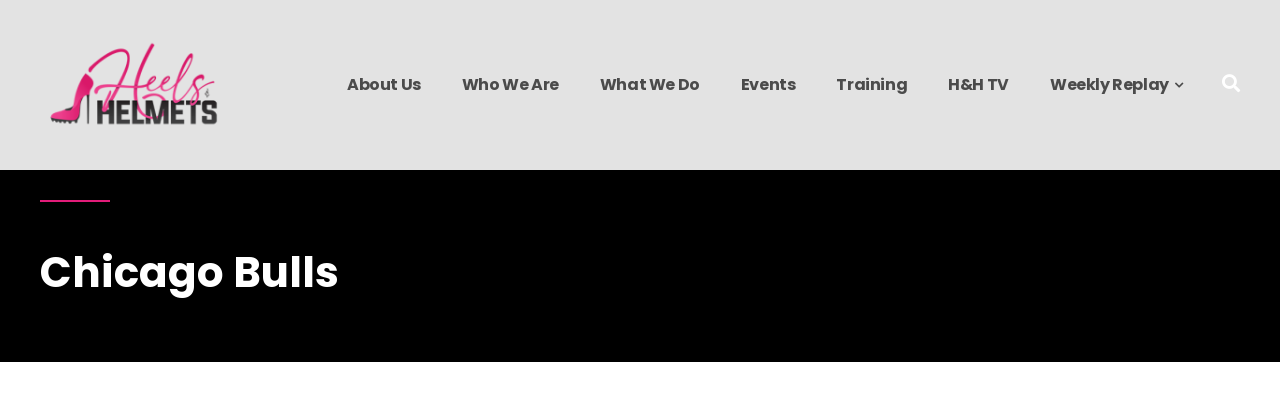

--- FILE ---
content_type: text/html; charset=UTF-8
request_url: https://heelsandhelmets.com/tag/chicago-bulls/
body_size: 11033
content:
<!DOCTYPE html>
<html lang="en">
<head>
<meta charset="UTF-8">
<meta name="viewport" content="width=device-width, initial-scale=1">
<link rel="profile" href="https://gmpg.org/xfn/11" />
<link rel="pingback" href="https://heelsandhelmets.com/xmlrpc.php">

<title>Chicago Bulls &#8211; Heels &amp; Helmets</title>
<meta name='robots' content='max-image-preview:large' />
<link rel='dns-prefetch' href='//s.w.org' />
<link rel='dns-prefetch' href='//widgets.wp.com' />
<link rel='dns-prefetch' href='//s0.wp.com' />
<link rel='dns-prefetch' href='//0.gravatar.com' />
<link rel='dns-prefetch' href='//1.gravatar.com' />
<link rel='dns-prefetch' href='//2.gravatar.com' />
<link rel='dns-prefetch' href='//i0.wp.com' />
<link rel='dns-prefetch' href='//i1.wp.com' />
<link rel='dns-prefetch' href='//i2.wp.com' />
<link rel='dns-prefetch' href='//c0.wp.com' />
<link rel='dns-prefetch' href='//jetpack.wordpress.com' />
<link rel='dns-prefetch' href='//s1.wp.com' />
<link rel='dns-prefetch' href='//s2.wp.com' />
<link rel='dns-prefetch' href='//public-api.wordpress.com' />
<link rel="alternate" type="application/rss+xml" title="Heels &amp; Helmets &raquo; Feed" href="https://heelsandhelmets.com/feed/" />
<link rel="alternate" type="application/rss+xml" title="Heels &amp; Helmets &raquo; Comments Feed" href="https://heelsandhelmets.com/comments/feed/" />
<link rel="alternate" type="application/rss+xml" title="Heels &amp; Helmets &raquo; Chicago Bulls Tag Feed" href="https://heelsandhelmets.com/tag/chicago-bulls/feed/" />
		<script type="text/javascript">
			window._wpemojiSettings = {"baseUrl":"https:\/\/s.w.org\/images\/core\/emoji\/13.0.1\/72x72\/","ext":".png","svgUrl":"https:\/\/s.w.org\/images\/core\/emoji\/13.0.1\/svg\/","svgExt":".svg","source":{"concatemoji":"https:\/\/heelsandhelmets.com\/wp-includes\/js\/wp-emoji-release.min.js?ver=5.7.14"}};
			!function(e,a,t){var n,r,o,i=a.createElement("canvas"),p=i.getContext&&i.getContext("2d");function s(e,t){var a=String.fromCharCode;p.clearRect(0,0,i.width,i.height),p.fillText(a.apply(this,e),0,0);e=i.toDataURL();return p.clearRect(0,0,i.width,i.height),p.fillText(a.apply(this,t),0,0),e===i.toDataURL()}function c(e){var t=a.createElement("script");t.src=e,t.defer=t.type="text/javascript",a.getElementsByTagName("head")[0].appendChild(t)}for(o=Array("flag","emoji"),t.supports={everything:!0,everythingExceptFlag:!0},r=0;r<o.length;r++)t.supports[o[r]]=function(e){if(!p||!p.fillText)return!1;switch(p.textBaseline="top",p.font="600 32px Arial",e){case"flag":return s([127987,65039,8205,9895,65039],[127987,65039,8203,9895,65039])?!1:!s([55356,56826,55356,56819],[55356,56826,8203,55356,56819])&&!s([55356,57332,56128,56423,56128,56418,56128,56421,56128,56430,56128,56423,56128,56447],[55356,57332,8203,56128,56423,8203,56128,56418,8203,56128,56421,8203,56128,56430,8203,56128,56423,8203,56128,56447]);case"emoji":return!s([55357,56424,8205,55356,57212],[55357,56424,8203,55356,57212])}return!1}(o[r]),t.supports.everything=t.supports.everything&&t.supports[o[r]],"flag"!==o[r]&&(t.supports.everythingExceptFlag=t.supports.everythingExceptFlag&&t.supports[o[r]]);t.supports.everythingExceptFlag=t.supports.everythingExceptFlag&&!t.supports.flag,t.DOMReady=!1,t.readyCallback=function(){t.DOMReady=!0},t.supports.everything||(n=function(){t.readyCallback()},a.addEventListener?(a.addEventListener("DOMContentLoaded",n,!1),e.addEventListener("load",n,!1)):(e.attachEvent("onload",n),a.attachEvent("onreadystatechange",function(){"complete"===a.readyState&&t.readyCallback()})),(n=t.source||{}).concatemoji?c(n.concatemoji):n.wpemoji&&n.twemoji&&(c(n.twemoji),c(n.wpemoji)))}(window,document,window._wpemojiSettings);
		</script>
		<style type="text/css">
img.wp-smiley,
img.emoji {
	display: inline !important;
	border: none !important;
	box-shadow: none !important;
	height: 1em !important;
	width: 1em !important;
	margin: 0 .07em !important;
	vertical-align: -0.1em !important;
	background: none !important;
	padding: 0 !important;
}
</style>
	<link rel='stylesheet' id='wp-block-library-css'  href='https://c0.wp.com/c/5.7.14/wp-includes/css/dist/block-library/style.min.css' type='text/css' media='all' />
<style id='wp-block-library-inline-css' type='text/css'>
.has-text-align-justify{text-align:justify;}
</style>
<link rel='stylesheet' id='contact-form-7-css'  href='https://heelsandhelmets.com/wp-content/plugins/contact-form-7/includes/css/styles.css?ver=5.4.1' type='text/css' media='all' />
<link rel='stylesheet' id='font-awesome-css'  href='https://heelsandhelmets.com/wp-content/plugins/elementor/assets/lib/font-awesome/css/font-awesome.min.css?ver=4.7.0' type='text/css' media='all' />
<link rel='stylesheet' id='uikit-css'  href='https://heelsandhelmets.com/wp-content/plugins/pixerex-elements/assets/css/uikit.min.css?ver=1.0.0' type='text/css' media='all' />
<link rel='stylesheet' id='pixe-main-style-css'  href='https://heelsandhelmets.com/wp-content/themes/gentium/style.css?ver=5.7.14' type='text/css' media='all' />
<link rel='stylesheet' id='elementor-frontend-legacy-css'  href='https://heelsandhelmets.com/wp-content/plugins/elementor/assets/css/frontend-legacy.min.css?ver=3.2.5' type='text/css' media='all' />
<link rel='stylesheet' id='elementor-frontend-css'  href='https://heelsandhelmets.com/wp-content/plugins/elementor/assets/css/frontend.min.css?ver=3.2.5' type='text/css' media='all' />
<link rel='stylesheet' id='elementor-post-37-css'  href='https://heelsandhelmets.com/wp-content/uploads/elementor/css/post-37.css?ver=1625275386' type='text/css' media='all' />
<link rel='stylesheet' id='kirki-styles-gentium-css'  href='https://heelsandhelmets.com/wp-content/plugins/pixerex-core/plugins/customizer/assets/css/kirki-styles.css?ver=3.0.35.3' type='text/css' media='all' />
<style id='kirki-styles-gentium-inline-css' type='text/css'>
.blog-entry-title.entry-title a:hover,.breadcrumbs a,.comment-list .reply a:hover,.custom-pagination .page-numbers.current,.nav-links a:hover,.single-post .post-enty-meta .tags a:hover,.single-post-content .post-enty-meta strong,.woocommerce .star-rating,.woocommerce div.product .woocommerce-tabs ul.tabs li.active a,.woocommerce li.product .price a:hover,a.loadMore:hover,a.loadMore:hover .text{color:#e31c79;}#respond #submit,#respond input#submit:hover,.custom-pagination .page-numbers.current,.page-numbers:hover,a.loadMore,a.loadMore:hover,h5,input[type="reset"],input[type="submit"]{border-color:#e31c79;}#respond #submit:hover,.pixe-split-pages>span,.woocommerce #respond input#submit,.woocommerce #respond input#submit.alt,.woocommerce #respond input#submit:hover,.woocommerce .added_to_cart,.woocommerce a.button,.woocommerce a.button.alt,.woocommerce a.button.alt:hover,.woocommerce a.button:hover,.woocommerce button.button,.woocommerce button.button.alt,.woocommerce button.button.alt:hover,.woocommerce button.button:hover,.woocommerce input.button,.woocommerce input.button.alt,.woocommerce input.button.alt:hover,.woocommerce input.button:hover,.woocommerce span.onsale,.woocommerce ul.products li.product .onsale,body #loader .loading .progress .bar-loading,input[type="reset"]:hover,input[type="submit"]:hover{background-color:#e31c79;}.spinner:after{border-top-color:#e31c79;}body{background-color:#ffffff;}.post-enty-meta .tags a,.woocommerce div.product p.price,.woocommerce div.product span.price,.woocommerce ul.products li.product .price,body{color:#747474;}#respond #submit,.blog-entry-title.entry-title a,.comment-list .author a,.comment-list .reply a,.custom-pagination .page-numbers,.form-row label,.meta-share a,.nav-links a,.site-title a,.woocommerce .cart_item .product-name a,.woocommerce .woocommerce-MyAccount-navigation-link.is-active a,.woocommerce div.product .woocommerce-tabs ul.tabs li a,.woocommerce div.product p.price ins,.woocommerce div.product span.price ins,.woocommerce ul.products li.product .price ins,a.loadMore .text,blockquote>p,h1,h2,h3,h3.entry-title,h4,h5,input[type="reset"],input[type="submit"],strong{color:#101010;}a{color:#e31c79;}a:hover{color:#e31c79;}.pixe_header_holder .pr-site-branding, .pixe_header_holder .header-wrap .branding{max-width:120px;}.pixe_sticky_header_holder .pr-site-branding{max-width:120px;}.mobile-logo, .page-mobile-menu-logo >a{max-width:47px;}.mobile-logo .site-title a{font-size:22px;}#mobile-header{background-color:#e0e0e0;}#mobile-header .toggle-icon i,.mobile-logo .site-title a{color:#ffffff;}.uk-offcanvas-bar{background-color:#0a0a0a;}.pr__mobile__nav .menu ul li a,.pr__mobile__nav .ul-menu li.menu-item-has-children>a:after,button.uk-offcanvas-close.uk-close.uk-icon{color:#ffffff;}.pr__mobile__nav .menu ul li a:focus,.pr__mobile__nav .menu ul li a:hover{color:#e9204f;}.section-title.thumbnail-bg::before{background-color:#000000;}.section-title.thumbnail-bg{padding-top:200px;padding-bottom:40px;}.section-title .entry-title{color:#ffffff;margin-bottom:26px;font-family:Poppins, Helvetica, Arial, sans-serif;font-size:42px;font-weight:700;letter-spacing:0px;line-height:47px;text-transform:none;}hr.pr-page-title-hr{background-color:#e31c79;width:70px;height:2px;margin-bottom:40px;}body,input,select,textarea{font-family:"Roboto Condensed", Helvetica, Arial, sans-serif;font-size:17px;font-weight:400;line-height:1.5;}.read-more a,.single-post-heade-content .entry-title,blockquote>p,h1,h2,h3,h4,h5,h6{font-family:Poppins, Helvetica, Arial, sans-serif;font-weight:700;letter-spacing:-.04em;}h1{font-size:42px;}h2{font-size:28px;}h3{font-size:22px;}h4{font-size:18px;}h5{font-size:14px;}h6{font-size:12px;}.blog-entry-title.entry-title{font-size:22px;}.pixe-single-post-header-full:before{background:rgba(0,0,0,0.9);}.pixe-single-post-header-full{padding-top:250px;padding-bottom:80px;}.single-post-heade-content .entry-title{color:#ffffff;font-size:48px;}.single-post-heade-content .category,.single-post-heade-content .category a{color:#ffffff;}.single-post-heade-content .category a{font-size:14px;}
</style>
<link rel='stylesheet' id='google-fonts-1-css'  href='https://fonts.googleapis.com/css?family=Poppins%3A100%2C100italic%2C200%2C200italic%2C300%2C300italic%2C400%2C400italic%2C500%2C500italic%2C600%2C600italic%2C700%2C700italic%2C800%2C800italic%2C900%2C900italic&#038;display=auto&#038;ver=5.7.14' type='text/css' media='all' />
<link rel='stylesheet' id='jetpack_css-css'  href='https://c0.wp.com/p/jetpack/9.8.1/css/jetpack.css' type='text/css' media='all' />
<script type='text/javascript' src='https://c0.wp.com/c/5.7.14/wp-includes/js/jquery/jquery.min.js' id='jquery-core-js'></script>
<script type='text/javascript' src='https://c0.wp.com/c/5.7.14/wp-includes/js/jquery/jquery-migrate.min.js' id='jquery-migrate-js'></script>
<link rel="https://api.w.org/" href="https://heelsandhelmets.com/wp-json/" /><link rel="alternate" type="application/json" href="https://heelsandhelmets.com/wp-json/wp/v2/tags/84" /><link rel="EditURI" type="application/rsd+xml" title="RSD" href="https://heelsandhelmets.com/xmlrpc.php?rsd" />
<link rel="wlwmanifest" type="application/wlwmanifest+xml" href="https://heelsandhelmets.com/wp-includes/wlwmanifest.xml" /> 
<meta name="generator" content="WordPress 5.7.14" />
<style type='text/css'>img#wpstats{display:none}</style>
		<style type="text/css">.recentcomments a{display:inline !important;padding:0 !important;margin:0 !important;}</style>			<style type="text/css">
				/* If html does not have either class, do not show lazy loaded images. */
				html:not( .jetpack-lazy-images-js-enabled ):not( .js ) .jetpack-lazy-image {
					display: none;
				}
			</style>
			<script>
				document.documentElement.classList.add(
					'jetpack-lazy-images-js-enabled'
				);
			</script>
		
<!-- Jetpack Open Graph Tags -->
<meta property="og:type" content="website" />
<meta property="og:title" content="Chicago Bulls &#8211; Heels &amp; Helmets" />
<meta property="og:url" content="https://heelsandhelmets.com/tag/chicago-bulls/" />
<meta property="og:site_name" content="Heels &amp; Helmets" />
<meta property="og:image" content="https://s0.wp.com/i/blank.jpg" />
<meta name="twitter:site" content="@heelsandhelmets" />

<!-- End Jetpack Open Graph Tags -->
		<style type="text/css" id="wp-custom-css">
			
    .r__shape:after {
    content: "";
    background-color: #E9204F;
    height: 70px;
    width: calc( 100% + 20px );
    position: absolute;
    bottom: -20px;
    z-index: -1;
}
.r2__shape:after {
    content: "";
    background-color: #E9204F;
    height: 100px;
    width: 100px;
    position: absolute;
    bottom: -20px;
    right: -20px;
    z-index: -1;
}
@media (max-width:960px){
 .r__shape:after, .r2__shape:after{display:none;}
}
.pr__section:before{
    content: '';
    background-color: #e9204f;
    height: 60px;
    width: 2px;
    position: absolute;
    top: -30px;
    left: 50%;
}
.pr__flex_col .elementor-widget-wrap{
    display: flex;
    justify-content: space-between;
    align-items: center;
    flex-wrap: wrap;
}
span.pr_required{
    color: #e9204f;
}
.section__flex .elementor-row {
    flex-wrap:wrap;
}
.section__flex .elementor-column{
    width:33.3333% ;
}
		
			We're a digital agency.		
        Getting Started
        
							
				Future Vision.
						
																					It is a long established fact that a reader will be distracted by the readable content of a page.
				
							
				Product Design.
						
																					There are many variations of passages of available, but the majority alteration in some form.
				
				Inovative Solutions.
						
																					The generated Lorem Ipsum is therefore always free from repetition, injected humour.
			Services.		
			We work with you, Not for you		
				Digitale strategy
				
				UX Design
				
				Product Design
				
				Content Strategy
				
				Design & Concept
				
				Social Media
				
				Media Planing
				
				Brand Identity
				
				SEO Optimization
				
			Works.		
			THINGS WE'VE MADE		
        View All
        
															
											Product Design
											Design / Marketing
											
								
															
											Woody
											Concept
											
								
															
											Interior Design
											Architecture / Design
											
								
															
											Electrica
											App
											
								
															
											Home Design
											Architecture / Design
											
								
															
											Bikeer
											Concept / Design
											
								
			About.		
			WE'RE MORE THAN A DIGITAL AGENCY		
			Lorem ipsum dolor sit amet consectetur adipisicing elit. Tempore corrupti temporibus fuga earum asperiores, alias excepturi sit. Impedit, fugit laudantium.		
							
				Teamwork
																					Committed and creative
				
							
				Philosophy
																					Trust pays off
				
							
				Office
																					Berlin, UK
				
			Who we are		
			Bring to the table win-win survival strategies to ensure proactive domination. At the end of the day, going forward will have multiple touchpoints for offshoring.		
			Our philosophy
		
			A new normal that has evolved from generation X is on the runway heading towards a streamlined cloud solution. User generated content in real-time.		
			How we work		
			Capitalize on low hanging fruit to identify a ballpark value added activity to beta test. Override the digital divide with additional clickthroughs from DevOps.		
			What Clients Say.
		
			WE'RE MORE THAN A DIGITAL AGENCY		
			We are motivated by the satisfaction of our clients. Put your trust in us and share in our growth Asset Management is made up of a team of expert, committed and experienced people with a passion for financial markets. Our goal is to achieve continuous and sustainable growth of our clients.		
			ARON SMITH, UX DESIGNER		
																					
																					
																					
																					
																					
																					
			Latest News.		
			CHECK OUT SOME OF OUR THINKING		
															
											careers
											Winning tactics for a new digital agency
											
											
								
															
											Design / UX
											How to drive your customer experience
											
											
								
															
											careers
											How to be more productive usgin sticky notes
											
											
								
															
											Marketing
											Choose from meeting speak, client feedback
											
											
								
															
											Design / UX
											How to make your product stand out
											
											
								
															
											careers / Marketing
											How to become a best sale marketer in a year
											
											
										</style>
		</head>

<body class="archive tag tag-chicago-bulls tag-84 elementor-default elementor-kit-875">
<div id="site-wrapper" class="site wide">

	

	<header id="masthead" class="site-header" itemscope="itemscope" itemtype="https://schema.org/WPHeader">
		<div class="pixe_header_holder">
			
<div class="pixe_header_holder">
    		<div data-elementor-type="wp-post" data-elementor-id="37" class="elementor elementor-37" data-elementor-settings="[]">
						<div class="elementor-inner">
							<div class="elementor-section-wrap">
							<section class="elementor-section elementor-top-section elementor-element elementor-element-3f9125c elementor-section-height-min-height elementor-section-boxed elementor-section-height-default elementor-section-items-middle" data-id="3f9125c" data-element_type="section" data-settings="{&quot;background_background&quot;:&quot;classic&quot;}">
						<div class="elementor-container elementor-column-gap-default">
							<div class="elementor-row">
					<div class="elementor-column elementor-col-33 elementor-top-column elementor-element elementor-element-502273f" data-id="502273f" data-element_type="column">
			<div class="elementor-column-wrap elementor-element-populated">
							<div class="elementor-widget-wrap">
						<div class="elementor-element elementor-element-86e39a7 elementor-widget elementor-widget-image" data-id="86e39a7" data-element_type="widget" data-widget_type="image.default">
				<div class="elementor-widget-container">
								<div class="elementor-image">
													<a href="https://heelsandhelmets.com/">
							<img src="https://i2.wp.com/heelsandhelmets.com/wp-content/uploads/elementor/thumbs/header-logo-okvm6khinrxlu6kyhndhvjpwp5rj9gz499jdk0wv6w.png?w=1170&#038;ssl=1" title="header logo" alt="header logo" data-recalc-dims="1" data-lazy-src="https://i2.wp.com/heelsandhelmets.com/wp-content/uploads/elementor/thumbs/header-logo-okvm6khinrxlu6kyhndhvjpwp5rj9gz499jdk0wv6w.png?w=1170&amp;is-pending-load=1#038;ssl=1" srcset="[data-uri]" class=" jetpack-lazy-image"><noscript><img src="https://i2.wp.com/heelsandhelmets.com/wp-content/uploads/elementor/thumbs/header-logo-okvm6khinrxlu6kyhndhvjpwp5rj9gz499jdk0wv6w.png?w=1170&#038;ssl=1" title="header logo" alt="header logo" data-recalc-dims="1" /></noscript>								</a>
														</div>
						</div>
				</div>
						</div>
					</div>
		</div>
				<div class="elementor-column elementor-col-33 elementor-top-column elementor-element elementor-element-a2a0e5d" data-id="a2a0e5d" data-element_type="column">
			<div class="elementor-column-wrap elementor-element-populated">
							<div class="elementor-widget-wrap">
						<div class="elementor-element elementor-element-6cc673d elementor-align-right elementor-widget elementor-widget-pr-nav" data-id="6cc673d" data-element_type="widget" data-widget_type="pr-nav.default">
				<div class="elementor-widget-container">
					<div class="pr-primary-navigation pr_nav_anime_br">
			<nav itemtype="http://schema.org/SiteNavigationElement" itemscope="itemscope" class="pr-nav-primary" aria-label="Elementor Menu">				
				<ul data-uk-scrollspy-nav="closest: li; scroll: false" class="pr-main-menu" id="menu-final"><li id="menu-item-764" class="menu-item menu-item-type-post_type menu-item-object-page menu-item-764"><a href="https://heelsandhelmets.com/home-2/">About Us</a></li>
<li id="menu-item-762" class="menu-item menu-item-type-post_type menu-item-object-page menu-item-762"><a href="https://heelsandhelmets.com/who-we-are/">Who We Are</a></li>
<li id="menu-item-763" class="menu-item menu-item-type-post_type menu-item-object-page menu-item-763"><a href="https://heelsandhelmets.com/what-we-do/">What We Do</a></li>
<li id="menu-item-885" class="menu-item menu-item-type-post_type menu-item-object-page menu-item-885"><a href="https://heelsandhelmets.com/events/">Events</a></li>
<li id="menu-item-761" class="menu-item menu-item-type-post_type menu-item-object-page menu-item-761"><a href="https://heelsandhelmets.com/training/">Training</a></li>
<li id="menu-item-760" class="menu-item menu-item-type-post_type menu-item-object-page menu-item-760"><a href="https://heelsandhelmets.com/hh-tv/">H&#038;H TV</a></li>
<li id="menu-item-720" class="menu-item menu-item-type-post_type menu-item-object-page current_page_parent menu-item-has-children menu-item-720"><a href="https://heelsandhelmets.com/blog/">Weekly Replay</a>
<ul class="sub-menu">
	<li id="menu-item-943" class="menu-item menu-item-type-custom menu-item-object-custom menu-item-943"><a href="https://heelsandhelmets.us4.list-manage.com/subscribe/post?u=e9b560ab130d1405e0340ff2a&#038;id=0159bcac66">Subscribe</a></li>
</ul>
</li>
</ul>			</nav>
		</div>
			</div>
				</div>
						</div>
					</div>
		</div>
				<div class="elementor-column elementor-col-33 elementor-top-column elementor-element elementor-element-c07f98d" data-id="c07f98d" data-element_type="column">
			<div class="elementor-column-wrap elementor-element-populated">
							<div class="elementor-widget-wrap">
						<div class="elementor-element elementor-element-83a5f54 elementor-widget elementor-widget-pr-search-box" data-id="83a5f54" data-element_type="widget" data-widget_type="pr-search-box.default">
				<div class="elementor-widget-container">
					<div class="pr-search-icon-wrapper">
		<div id="search-icon-83a5f54" class="search-icon">
				<i class="fa fa-search"></i>
			</div>
		</div>
		<div id="search-overlay-83a5f54" class="search-overlay">
			<span class="search-close"></span>
			<form method="get" class="fullscreen-searchform" action="https://heelsandhelmets.com/">
				<input class="search-box" name="s" placeholder="Search...">
				<i class="fa fa-search fullscreen-search-icon"></i>
			</form>
		</div>

<script type="text/javascript">

  jQuery(document).ready(function($) {

	$(document).ready(function() {
		var search_icon = $("#search-icon-83a5f54");
		search_icon.on('click', function() {
		   $('#search-overlay-83a5f54').addClass('open');
		});
	   
		$('.search-close').on('click', function() {
		  $('#search-overlay-83a5f54').removeClass('open');
		});
	  });

  });
</script> 
				</div>
				</div>
						</div>
					</div>
		</div>
								</div>
					</div>
		</section>
						</div>
						</div>
					</div>
		</div>		</div>
	    <div class="pixe_sticky_header_holder" data-uk-sticky="top: 100vh; animation: uk-animation-slide-top; ">
    		<div data-elementor-type="wp-post" data-elementor-id="104" class="elementor elementor-104" data-elementor-settings="[]">
						<div class="elementor-inner">
							<div class="elementor-section-wrap">
							<section class="elementor-section elementor-top-section elementor-element elementor-element-3f9125c elementor-section-height-min-height elementor-section-boxed elementor-section-height-default elementor-section-items-middle" data-id="3f9125c" data-element_type="section" data-settings="{&quot;background_background&quot;:&quot;classic&quot;}">
						<div class="elementor-container elementor-column-gap-default">
							<div class="elementor-row">
					<div class="elementor-column elementor-col-33 elementor-top-column elementor-element elementor-element-502273f" data-id="502273f" data-element_type="column">
			<div class="elementor-column-wrap elementor-element-populated">
							<div class="elementor-widget-wrap">
						<div class="elementor-element elementor-element-729bac9 elementor-widget elementor-widget-image" data-id="729bac9" data-element_type="widget" data-widget_type="image.default">
				<div class="elementor-widget-container">
								<div class="elementor-image">
													<a href="https://heelsandhelmets.com/">
							<img src="https://i0.wp.com/heelsandhelmets.com/wp-content/uploads/elementor/thumbs/HH_Heel-Icon-on-light-okuio4c0pp8oc38uhqmx3s5md9mpmmwmwwurh01vvy.png?w=1170&#038;ssl=1" title="H&#038;H_Heel Icon &#8211; on light" alt="H&amp;H_Heel Icon - on light" data-recalc-dims="1" data-lazy-src="https://i0.wp.com/heelsandhelmets.com/wp-content/uploads/elementor/thumbs/HH_Heel-Icon-on-light-okuio4c0pp8oc38uhqmx3s5md9mpmmwmwwurh01vvy.png?w=1170&amp;is-pending-load=1#038;ssl=1" srcset="[data-uri]" class=" jetpack-lazy-image"><noscript><img src="https://i0.wp.com/heelsandhelmets.com/wp-content/uploads/elementor/thumbs/HH_Heel-Icon-on-light-okuio4c0pp8oc38uhqmx3s5md9mpmmwmwwurh01vvy.png?w=1170&#038;ssl=1" title="H&#038;H_Heel Icon &#8211; on light" alt="H&H_Heel Icon - on light" data-recalc-dims="1" /></noscript>								</a>
														</div>
						</div>
				</div>
						</div>
					</div>
		</div>
				<div class="elementor-column elementor-col-33 elementor-top-column elementor-element elementor-element-a2a0e5d" data-id="a2a0e5d" data-element_type="column">
			<div class="elementor-column-wrap elementor-element-populated">
							<div class="elementor-widget-wrap">
						<div class="elementor-element elementor-element-6cc673d elementor-align-right elementor-widget elementor-widget-pr-nav" data-id="6cc673d" data-element_type="widget" data-widget_type="pr-nav.default">
				<div class="elementor-widget-container">
					<div class="pr-primary-navigation pr_nav_anime_br">
			<nav itemtype="http://schema.org/SiteNavigationElement" itemscope="itemscope" class="pr-nav-primary" aria-label="Elementor Menu">				
				<ul data-uk-scrollspy-nav="closest: li; scroll: false" class="pr-main-menu" id="menu-final-1"><li class="menu-item menu-item-type-post_type menu-item-object-page menu-item-764"><a href="https://heelsandhelmets.com/home-2/">About Us</a></li>
<li class="menu-item menu-item-type-post_type menu-item-object-page menu-item-762"><a href="https://heelsandhelmets.com/who-we-are/">Who We Are</a></li>
<li class="menu-item menu-item-type-post_type menu-item-object-page menu-item-763"><a href="https://heelsandhelmets.com/what-we-do/">What We Do</a></li>
<li class="menu-item menu-item-type-post_type menu-item-object-page menu-item-885"><a href="https://heelsandhelmets.com/events/">Events</a></li>
<li class="menu-item menu-item-type-post_type menu-item-object-page menu-item-761"><a href="https://heelsandhelmets.com/training/">Training</a></li>
<li class="menu-item menu-item-type-post_type menu-item-object-page menu-item-760"><a href="https://heelsandhelmets.com/hh-tv/">H&#038;H TV</a></li>
<li class="menu-item menu-item-type-post_type menu-item-object-page current_page_parent menu-item-has-children menu-item-720"><a href="https://heelsandhelmets.com/blog/">Weekly Replay</a>
<ul class="sub-menu">
	<li class="menu-item menu-item-type-custom menu-item-object-custom menu-item-943"><a href="https://heelsandhelmets.us4.list-manage.com/subscribe/post?u=e9b560ab130d1405e0340ff2a&#038;id=0159bcac66">Subscribe</a></li>
</ul>
</li>
</ul>			</nav>
		</div>
			</div>
				</div>
						</div>
					</div>
		</div>
				<div class="elementor-column elementor-col-33 elementor-top-column elementor-element elementor-element-c07f98d" data-id="c07f98d" data-element_type="column">
			<div class="elementor-column-wrap elementor-element-populated">
							<div class="elementor-widget-wrap">
						<div class="elementor-element elementor-element-8729af4 elementor-widget elementor-widget-pr-search-box" data-id="8729af4" data-element_type="widget" data-widget_type="pr-search-box.default">
				<div class="elementor-widget-container">
					<div class="pr-search-icon-wrapper">
		<div id="search-icon-8729af4" class="search-icon">
				<i class="fa fa-search"></i>
			</div>
		</div>
		<div id="search-overlay-8729af4" class="search-overlay">
			<span class="search-close"></span>
			<form method="get" class="fullscreen-searchform" action="https://heelsandhelmets.com/">
				<input class="search-box" name="s" placeholder="Search...">
				<i class="fa fa-search fullscreen-search-icon"></i>
			</form>
		</div>

<script type="text/javascript">

  jQuery(document).ready(function($) {

	$(document).ready(function() {
		var search_icon = $("#search-icon-8729af4");
		search_icon.on('click', function() {
		   $('#search-overlay-8729af4').addClass('open');
		});
	   
		$('.search-close').on('click', function() {
		  $('#search-overlay-8729af4').removeClass('open');
		});
	  });

  });
</script> 
				</div>
				</div>
						</div>
					</div>
		</div>
								</div>
					</div>
		</section>
						</div>
						</div>
					</div>
		</div>	</header>
<header id="mobile-header" class="uk-hidden@l"
     data-uk-sticky="top: 100vh; animation: uk-animation-slide-top; "
>
    <div class="page-mobile-header">
        <div class="uk-container">
            <div class="inner">
                <div class="uk-width-1-1">
                    <div class="header-wrap">
                        <div class="branding">
                            <div class="mobile-logo">
                                                                    <a href="https://heelsandhelmets.com/" rel="home">
                                            <img src="https://heelsandhelmets.com/wp-content/uploads/2020/02/HH_Heel-Icon-on-light.png" alt="Heels &amp; Helmets" />
                                        </a>
                                                                </div>
                        </div>
                        <div class="header-right">
                                                            <div class="toggle-icon" data-uk-toggle="target: #navbar-mobile">
                                    <i></i>
                                </div>
                                                    </div>
                    </div>
                </div>
            </div><!-- .row END -->
        </div><!-- .container END -->
    </div>
</header><!-- End header section -->
<!-- <div class="mobile-navigation-overlay"></div> -->
<div class="pr__mobile__nav" id="navbar-mobile" data-uk-offcanvas="overlay: true; flip:true; mode:none;">
    <div class="uk-offcanvas-bar">

        <a class="uk-offcanvas-close" data-uk-close="ratio: 2;"></a>
        <nav class="menu" data-uk-scrollspy-nav="offset: 0; closest: li; scroll: false">
        <ul data-uk-scrollspy="target: > li; cls:uk-animation-slide-right; delay: 100; repeat: true;" class="ul-menu" id="menu-mobile-only"><li id="menu-item-1107" class="menu-item menu-item-type-post_type menu-item-object-page menu-item-1107"><a href="https://heelsandhelmets.com/home-2/">About Us</a></li>
<li id="menu-item-1114" class="menu-item menu-item-type-post_type menu-item-object-page menu-item-1114"><a href="https://heelsandhelmets.com/who-we-are/">Who We Are</a></li>
<li id="menu-item-1113" class="menu-item menu-item-type-post_type menu-item-object-page menu-item-1113"><a href="https://heelsandhelmets.com/what-we-do/">What We Do</a></li>
<li id="menu-item-1108" class="menu-item menu-item-type-post_type menu-item-object-page menu-item-1108"><a href="https://heelsandhelmets.com/events/">Events</a></li>
<li id="menu-item-1112" class="menu-item menu-item-type-post_type menu-item-object-page menu-item-1112"><a href="https://heelsandhelmets.com/training/">Training</a></li>
<li id="menu-item-1109" class="menu-item menu-item-type-post_type menu-item-object-page menu-item-1109"><a href="https://heelsandhelmets.com/hh-tv/">H&#038;H TV</a></li>
<li id="menu-item-1106" class="menu-item menu-item-type-post_type menu-item-object-page current_page_parent menu-item-1106"><a href="https://heelsandhelmets.com/blog/">Weekly Replay</a></li>
<li id="menu-item-1115" class="menu-item menu-item-type-custom menu-item-object-custom menu-item-1115"><a href="https://mailchi.mp/heelsandhelmets/in-the-huddle">Subscribe</a></li>
</ul>        </nav>

    </div><!-- Off Canvas Bar End --> 
</div><!-- Mobile Nav End -->
<div class="section-title thumbnail-bg left"  style="background-image: url('https://localhost/gt/wp-content/uploads/2019/02/05-min-5.jpg')" >
    <div class="uk-container">
        <div class="inner page-title-inner">
                            <hr class="pr-page-title-hr">
                        <h1 class="entry-title">Chicago Bulls</h1>
                    </div>
    </div>
</div>

	<div id="content" class="site-content">


	<div id="primary" class="uk-container">
        <main id="main" class="uk-width-1-1" role="main">
             
                <div class="blog-posts-listing chess-blog-listing-style uk-grid-collapse" data-uk-grid uk-height-match=target:.chess>
                    <div class="chess-item item uk-width-1-3@l uk-width-1-3@m uk-animation-slide-bottom">
    <article class="post type-post">
        <div class="outer uk-card">
            <div class="featured-image uk-card-media-right uk-cover-container chess">
                <div class="image pr__image__cover pr__ratio__square" data-src="" data-uk-img></div>
                <a href="https://heelsandhelmets.com/2020/04/20/weekly-replay-04-20/" class="link"></a>
            </div>
            <div class="inner uk-card-body chess">
                <div class="top">
                    <span class="category"><a href="https://heelsandhelmets.com/category/ncaa-center-court/" rel="category tag">NCAA Center Court</a>, <a href="https://heelsandhelmets.com/category/nfl-gridiron/" rel="category tag">NFL Gridiron</a>, <a href="https://heelsandhelmets.com/category/wnba-center-court/" rel="category tag">WNBA Center Court</a></span>
                    <h2 class="blog-entry-title entry-title">
                        <a href="https://heelsandhelmets.com/2020/04/20/weekly-replay-04-20/" title="Weekly Replay 04.20" rel="bookmark">Weekly Replay 04.20</a>
                    </h2><!-- .blog-entry-title -->
                    <p>Ducks Got Game &#8211;  The WNBA Draft 2020 presented by State Farm was conducted virtually on Friday night without any fans in attendance.  The New&hellip;</p>
                </div>
                <div class="bottom">
                    <ul class="meta">
                        <li class="meta-date">April 20, 2020</li>
                    </ul>
                </div>
            </div>
        </div>
    </article>
</div>
                </div>
                            <div class="pagination-container">
                                    </div>
        </main>
	</div>

	</div>
    
    <!-- site-footer -->
    <footer>
		<div data-elementor-type="wp-post" data-elementor-id="53" class="elementor elementor-53" data-elementor-settings="[]">
						<div class="elementor-inner">
							<div class="elementor-section-wrap">
							<section class="elementor-section elementor-top-section elementor-element elementor-element-d7ba3f9 pr__section elementor-section-boxed elementor-section-height-default elementor-section-height-default" data-id="d7ba3f9" data-element_type="section" id="pr_contact" data-settings="{&quot;background_background&quot;:&quot;classic&quot;}">
						<div class="elementor-container elementor-column-gap-default">
							<div class="elementor-row">
					<div class="elementor-column elementor-col-33 elementor-top-column elementor-element elementor-element-b6fa8d0" data-id="b6fa8d0" data-element_type="column">
			<div class="elementor-column-wrap elementor-element-populated">
							<div class="elementor-widget-wrap">
						<div class="elementor-element elementor-element-baae923 elementor-shape-circle e-grid-align-center e-grid-align-center elementor-grid-0 elementor-widget elementor-widget-social-icons" data-id="baae923" data-element_type="widget" data-widget_type="social-icons.default">
				<div class="elementor-widget-container">
					<div class="elementor-social-icons-wrapper elementor-grid">
							<div class="elementor-grid-item">
					<a class="elementor-icon elementor-social-icon elementor-social-icon-facebook-f elementor-animation-float elementor-repeater-item-dcf3cb4" href="https://www.facebook.com/HeelsandHelmets" target="_blank">
						<span class="elementor-screen-only">Facebook-f</span>
						<i class="fab fa-facebook-f"></i>					</a>
				</div>
							<div class="elementor-grid-item">
					<a class="elementor-icon elementor-social-icon elementor-social-icon-instagram elementor-animation-float elementor-repeater-item-caea876" href="https://www.instagram.com/heelsandhelmets/" target="_blank">
						<span class="elementor-screen-only">Instagram</span>
						<i class="fab fa-instagram"></i>					</a>
				</div>
							<div class="elementor-grid-item">
					<a class="elementor-icon elementor-social-icon elementor-social-icon-linkedin elementor-animation-float elementor-repeater-item-5d2f55a" href="https://www.linkedin.com/company/heels-&#038;-helmets" target="_blank">
						<span class="elementor-screen-only">Linkedin</span>
						<i class="fab fa-linkedin"></i>					</a>
				</div>
							<div class="elementor-grid-item">
					<a class="elementor-icon elementor-social-icon elementor-social-icon-twitter elementor-animation-float elementor-repeater-item-e1419ba" href="https://twitter.com/heelsandhelmets" target="_blank">
						<span class="elementor-screen-only">Twitter</span>
						<i class="fab fa-twitter"></i>					</a>
				</div>
							<div class="elementor-grid-item">
					<a class="elementor-icon elementor-social-icon elementor-social-icon-youtube elementor-animation-float elementor-repeater-item-08c4c1f" href="https://www.youtube.com/user/HeelsandHelmets" target="_blank">
						<span class="elementor-screen-only">Youtube</span>
						<i class="fab fa-youtube"></i>					</a>
				</div>
							<div class="elementor-grid-item">
					<a class="elementor-icon elementor-social-icon elementor-social-icon-phone elementor-animation-float elementor-repeater-item-d2a0dde" href="sms:12025967791">
						<span class="elementor-screen-only">Phone</span>
						<i class="fas fa-phone"></i>					</a>
				</div>
					</div>
				</div>
				</div>
						</div>
					</div>
		</div>
				<div class="elementor-column elementor-col-33 elementor-top-column elementor-element elementor-element-c98f719" data-id="c98f719" data-element_type="column">
			<div class="elementor-column-wrap elementor-element-populated">
							<div class="elementor-widget-wrap">
						<div class="elementor-element elementor-element-e7cb69b elementor-widget elementor-widget-html" data-id="e7cb69b" data-element_type="widget" data-widget_type="html.default">
				<div class="elementor-widget-container">
			<style>
    .pixe-single-post-header-full, .section-title.thumbnail-bg{
	margin-top:-170px;
}

.page-id-326 header.site-header .pr-main-menu > .menu-item > a, .page-id-326 .elementor-widget-heading .elementor-heading-title>a, 
.page-id-330 header.site-header .pr-main-menu > .menu-item > a, .page-id-330 .elementor-widget-heading .elementor-heading-title>a,
.page-id-326 #mobile-header .toggle-icon i, .page-id-326 .mobile-logo h1.site-title a,
.page-id-330 #mobile-header .toggle-icon i, .page-id-330 .mobile-logo h1.site-title a,
.page-id-330 .lang select,
.page-id-226 .lang select,
.page-id-330 .lang,
.page-id-226 .lang{
    color:#101010!important;
}

.page-id-326 .elementor-104 .elementor-element.elementor-element-3f9125c, 
.page-id-330 .elementor-104 .elementor-element.elementor-element-3f9125c,
.page-id-326 #mobile-header,
.page-id-330 #mobile-header{
    background-color:#fff!important;
}
</style>		</div>
				</div>
						</div>
					</div>
		</div>
				<div class="elementor-column elementor-col-33 elementor-top-column elementor-element elementor-element-9e9d60d" data-id="9e9d60d" data-element_type="column">
			<div class="elementor-column-wrap elementor-element-populated">
							<div class="elementor-widget-wrap">
						<div class="elementor-element elementor-element-5b258c2 elementor-align-right elementor-tablet-align-center elementor-widget elementor-widget-button" data-id="5b258c2" data-element_type="widget" data-widget_type="button.default">
				<div class="elementor-widget-container">
					<div class="elementor-button-wrapper">
			<a href="mailto:events@heelsandhelmets.com" class="elementor-button-link elementor-button elementor-size-lg" role="button">
						<span class="elementor-button-content-wrapper">
						<span class="elementor-button-text">Contact Us</span>
		</span>
					</a>
		</div>
				</div>
				</div>
				<div class="elementor-element elementor-element-b827396 elementor-align-right elementor-tablet-align-center elementor-widget elementor-widget-button" data-id="b827396" data-element_type="widget" data-widget_type="button.default">
				<div class="elementor-widget-container">
					<div class="elementor-button-wrapper">
			<a href="https://mailchi.mp/heelsandhelmets/in-the-huddle" class="elementor-button-link elementor-button elementor-size-lg" role="button">
						<span class="elementor-button-content-wrapper">
						<span class="elementor-button-text">Get Weekly Replay</span>
		</span>
					</a>
		</div>
				</div>
				</div>
						</div>
					</div>
		</div>
								</div>
					</div>
		</section>
				<section class="elementor-section elementor-top-section elementor-element elementor-element-f5aadf2 elementor-section-boxed elementor-section-height-default elementor-section-height-default" data-id="f5aadf2" data-element_type="section" data-settings="{&quot;background_background&quot;:&quot;classic&quot;}">
						<div class="elementor-container elementor-column-gap-default">
							<div class="elementor-row">
					<div class="elementor-column elementor-col-100 elementor-top-column elementor-element elementor-element-cb89cd1" data-id="cb89cd1" data-element_type="column">
			<div class="elementor-column-wrap elementor-element-populated">
							<div class="elementor-widget-wrap">
						<div class="elementor-element elementor-element-6f29a37 elementor-widget elementor-widget-text-editor" data-id="6f29a37" data-element_type="widget" data-widget_type="text-editor.default">
				<div class="elementor-widget-container">
								<div class="elementor-text-editor elementor-clearfix">
					<p>2020 © Heels and Helmets.  All rights reserved.</p>					</div>
						</div>
				</div>
						</div>
					</div>
		</div>
								</div>
					</div>
		</section>
						</div>
						</div>
					</div>
		</footer>
    
    </div>
<link rel='stylesheet' id='elementor-post-104-css'  href='https://heelsandhelmets.com/wp-content/uploads/elementor/css/post-104.css?ver=1625275736' type='text/css' media='all' />
<link rel='stylesheet' id='elementor-post-53-css'  href='https://heelsandhelmets.com/wp-content/uploads/elementor/css/post-53.css?ver=1741880520' type='text/css' media='all' />
<link rel='stylesheet' id='elementor-icons-css'  href='https://heelsandhelmets.com/wp-content/plugins/elementor/assets/lib/eicons/css/elementor-icons.min.css?ver=5.11.0' type='text/css' media='all' />
<link rel='stylesheet' id='elementor-animations-css'  href='https://heelsandhelmets.com/wp-content/plugins/elementor/assets/lib/animations/animations.min.css?ver=3.2.5' type='text/css' media='all' />
<link rel='stylesheet' id='elementor-post-875-css'  href='https://heelsandhelmets.com/wp-content/uploads/elementor/css/post-875.css?ver=1625275736' type='text/css' media='all' />
<link rel='stylesheet' id='pr-icons-css'  href='https://heelsandhelmets.com/wp-content/plugins/pixerex-elements/assets/css/iconfont.css?ver=1.0.0' type='text/css' media='all' />
<link rel='stylesheet' id='pr-style-css'  href='https://heelsandhelmets.com/wp-content/plugins/pixerex-elements/assets/css/pr-style.css?ver=1.0.0' type='text/css' media='all' />
<link rel='stylesheet' id='slick-css'  href='https://heelsandhelmets.com/wp-content/plugins/pixerex-elements/assets/css/slick.css?ver=1.0.0' type='text/css' media='all' />
<link rel='stylesheet' id='social-share-style-css'  href='https://heelsandhelmets.com/wp-content/plugins/pixerex-elements/assets/css/social-share.css?ver=1.0.0' type='text/css' media='all' />
<link rel='stylesheet' id='elementor-global-css'  href='https://heelsandhelmets.com/wp-content/uploads/elementor/css/global.css?ver=1625276062' type='text/css' media='all' />
<link rel='stylesheet' id='google-fonts-2-css'  href='https://fonts.googleapis.com/css?family=Roboto+Condensed%3A100%2C100italic%2C200%2C200italic%2C300%2C300italic%2C400%2C400italic%2C500%2C500italic%2C600%2C600italic%2C700%2C700italic%2C800%2C800italic%2C900%2C900italic%7CRoboto%3A100%2C100italic%2C200%2C200italic%2C300%2C300italic%2C400%2C400italic%2C500%2C500italic%2C600%2C600italic%2C700%2C700italic%2C800%2C800italic%2C900%2C900italic%7CRoboto+Slab%3A100%2C100italic%2C200%2C200italic%2C300%2C300italic%2C400%2C400italic%2C500%2C500italic%2C600%2C600italic%2C700%2C700italic%2C800%2C800italic%2C900%2C900italic&#038;display=auto&#038;ver=5.7.14' type='text/css' media='all' />
<link rel='stylesheet' id='elementor-icons-shared-0-css'  href='https://heelsandhelmets.com/wp-content/plugins/elementor/assets/lib/font-awesome/css/fontawesome.min.css?ver=5.15.1' type='text/css' media='all' />
<link rel='stylesheet' id='elementor-icons-fa-brands-css'  href='https://heelsandhelmets.com/wp-content/plugins/elementor/assets/lib/font-awesome/css/brands.min.css?ver=5.15.1' type='text/css' media='all' />
<link rel='stylesheet' id='elementor-icons-fa-solid-css'  href='https://heelsandhelmets.com/wp-content/plugins/elementor/assets/lib/font-awesome/css/solid.min.css?ver=5.15.1' type='text/css' media='all' />
<script type='text/javascript' src='https://c0.wp.com/p/jetpack/9.8.1/_inc/build/photon/photon.min.js' id='jetpack-photon-js'></script>
<script type='text/javascript' src='https://c0.wp.com/c/5.7.14/wp-includes/js/dist/vendor/wp-polyfill.min.js' id='wp-polyfill-js'></script>
<script type='text/javascript' id='wp-polyfill-js-after'>
( 'fetch' in window ) || document.write( '<script src="https://heelsandhelmets.com/wp-includes/js/dist/vendor/wp-polyfill-fetch.min.js?ver=3.0.0"></scr' + 'ipt>' );( document.contains ) || document.write( '<script src="https://heelsandhelmets.com/wp-includes/js/dist/vendor/wp-polyfill-node-contains.min.js?ver=3.42.0"></scr' + 'ipt>' );( window.DOMRect ) || document.write( '<script src="https://heelsandhelmets.com/wp-includes/js/dist/vendor/wp-polyfill-dom-rect.min.js?ver=3.42.0"></scr' + 'ipt>' );( window.URL && window.URL.prototype && window.URLSearchParams ) || document.write( '<script src="https://heelsandhelmets.com/wp-includes/js/dist/vendor/wp-polyfill-url.min.js?ver=3.6.4"></scr' + 'ipt>' );( window.FormData && window.FormData.prototype.keys ) || document.write( '<script src="https://heelsandhelmets.com/wp-includes/js/dist/vendor/wp-polyfill-formdata.min.js?ver=3.0.12"></scr' + 'ipt>' );( Element.prototype.matches && Element.prototype.closest ) || document.write( '<script src="https://heelsandhelmets.com/wp-includes/js/dist/vendor/wp-polyfill-element-closest.min.js?ver=2.0.2"></scr' + 'ipt>' );( 'objectFit' in document.documentElement.style ) || document.write( '<script src="https://heelsandhelmets.com/wp-includes/js/dist/vendor/wp-polyfill-object-fit.min.js?ver=2.3.4"></scr' + 'ipt>' );
</script>
<script type='text/javascript' id='contact-form-7-js-extra'>
/* <![CDATA[ */
var wpcf7 = {"api":{"root":"https:\/\/heelsandhelmets.com\/wp-json\/","namespace":"contact-form-7\/v1"}};
/* ]]> */
</script>
<script type='text/javascript' src='https://heelsandhelmets.com/wp-content/plugins/contact-form-7/includes/js/index.js?ver=5.4.1' id='contact-form-7-js'></script>
<script type='text/javascript' src='https://heelsandhelmets.com/wp-content/themes/gentium/assets/js/anime.min.js?ver=2.2' id='anime-js-js'></script>
<script type='text/javascript' src='https://heelsandhelmets.com/wp-content/themes/gentium/assets/js/jquery.easing.js?ver=1.3' id='jquery-easing-js'></script>
<script type='text/javascript' src='https://heelsandhelmets.com/wp-content/plugins/pixerex-elements/assets/js/uikit.min.js?ver=1.0.0' id='uikit-js'></script>
<script type='text/javascript' id='pixe-load-more-script-js-extra'>
/* <![CDATA[ */
var pixe_loadmore = {"ajaxurl":"https:\/\/heelsandhelmets.com\/wp-admin\/admin-ajax.php","posts":"{\"tag\":\"chicago-bulls\",\"error\":\"\",\"m\":\"\",\"p\":0,\"post_parent\":\"\",\"subpost\":\"\",\"subpost_id\":\"\",\"attachment\":\"\",\"attachment_id\":0,\"name\":\"\",\"pagename\":\"\",\"page_id\":0,\"second\":\"\",\"minute\":\"\",\"hour\":\"\",\"day\":0,\"monthnum\":0,\"year\":0,\"w\":0,\"category_name\":\"\",\"cat\":\"\",\"tag_id\":84,\"author\":\"\",\"author_name\":\"\",\"feed\":\"\",\"tb\":\"\",\"paged\":0,\"meta_key\":\"\",\"meta_value\":\"\",\"preview\":\"\",\"s\":\"\",\"sentence\":\"\",\"title\":\"\",\"fields\":\"\",\"menu_order\":\"\",\"embed\":\"\",\"category__in\":[],\"category__not_in\":[],\"category__and\":[],\"post__in\":[],\"post__not_in\":[],\"post_name__in\":[],\"tag__in\":[],\"tag__not_in\":[],\"tag__and\":[],\"tag_slug__in\":[\"chicago-bulls\"],\"tag_slug__and\":[],\"post_parent__in\":[],\"post_parent__not_in\":[],\"author__in\":[],\"author__not_in\":[],\"ignore_sticky_posts\":false,\"suppress_filters\":false,\"cache_results\":true,\"update_post_term_cache\":true,\"lazy_load_term_meta\":true,\"update_post_meta_cache\":true,\"post_type\":\"\",\"posts_per_page\":10,\"nopaging\":false,\"comments_per_page\":\"50\",\"no_found_rows\":false,\"order\":\"DESC\"}","current_page":"1","max_page":"1"};
/* ]]> */
</script>
<script type='text/javascript' src='https://heelsandhelmets.com/wp-content/themes/gentium/assets/js/load-more.js?ver=1.0' id='pixe-load-more-script-js'></script>
<script type='text/javascript' src='https://heelsandhelmets.com/wp-content/themes/gentium/assets/js/main-script.js?ver=1.0' id='pixe-scripts-js'></script>
<script type='text/javascript' src='https://heelsandhelmets.com/wp-content/plugins/jetpack/vendor/automattic/jetpack-lazy-images/src/js/intersectionobserver-polyfill.min.js?ver=1.1.2' id='jetpack-lazy-images-polyfill-intersectionobserver-js'></script>
<script type='text/javascript' id='jetpack-lazy-images-js-extra'>
/* <![CDATA[ */
var jetpackLazyImagesL10n = {"loading_warning":"Images are still loading. Please cancel your print and try again."};
/* ]]> */
</script>
<script type='text/javascript' src='https://heelsandhelmets.com/wp-content/plugins/jetpack/vendor/automattic/jetpack-lazy-images/src/js/lazy-images.min.js?ver=1.1.2' id='jetpack-lazy-images-js'></script>
<script type='text/javascript' src='https://c0.wp.com/c/5.7.14/wp-includes/js/wp-embed.min.js' id='wp-embed-js'></script>
<script type='text/javascript' src='https://heelsandhelmets.com/wp-content/plugins/pixerex-core/plugins/customizer/modules/webfont-loader/vendor-typekit/webfontloader.js?ver=3.0.28' id='webfont-loader-js'></script>
<script type='text/javascript' id='webfont-loader-js-after'>
WebFont.load({google:{families:['Poppins:700:cyrillic,cyrillic-ext,devanagari,greek,greek-ext,khmer,latin,latin-ext,vietnamese,hebrew,arabic,bengali,gujarati,tamil,telugu,thai', 'Roboto Condensed:400:cyrillic,cyrillic-ext,devanagari,greek,greek-ext,khmer,latin,latin-ext,vietnamese,hebrew,arabic,bengali,gujarati,tamil,telugu,thai']}});
</script>
<script type='text/javascript' src='https://heelsandhelmets.com/wp-content/plugins/elementor/assets/js/webpack.runtime.min.js?ver=3.2.5' id='elementor-webpack-runtime-js'></script>
<script type='text/javascript' src='https://heelsandhelmets.com/wp-content/plugins/elementor/assets/js/frontend-modules.min.js?ver=3.2.5' id='elementor-frontend-modules-js'></script>
<script type='text/javascript' src='https://heelsandhelmets.com/wp-content/plugins/elementor/assets/lib/waypoints/waypoints.min.js?ver=4.0.2' id='elementor-waypoints-js'></script>
<script type='text/javascript' src='https://c0.wp.com/c/5.7.14/wp-includes/js/jquery/ui/core.min.js' id='jquery-ui-core-js'></script>
<script type='text/javascript' src='https://heelsandhelmets.com/wp-content/plugins/elementor/assets/lib/swiper/swiper.min.js?ver=5.3.6' id='swiper-js'></script>
<script type='text/javascript' src='https://heelsandhelmets.com/wp-content/plugins/elementor/assets/lib/share-link/share-link.min.js?ver=3.2.5' id='share-link-js'></script>
<script type='text/javascript' src='https://heelsandhelmets.com/wp-content/plugins/elementor/assets/lib/dialog/dialog.min.js?ver=4.8.1' id='elementor-dialog-js'></script>
<script type='text/javascript' id='elementor-frontend-js-before'>
var elementorFrontendConfig = {"environmentMode":{"edit":false,"wpPreview":false,"isScriptDebug":false},"i18n":{"shareOnFacebook":"Share on Facebook","shareOnTwitter":"Share on Twitter","pinIt":"Pin it","download":"Download","downloadImage":"Download image","fullscreen":"Fullscreen","zoom":"Zoom","share":"Share","playVideo":"Play Video","previous":"Previous","next":"Next","close":"Close"},"is_rtl":false,"breakpoints":{"xs":0,"sm":480,"md":768,"lg":1025,"xl":1440,"xxl":1600},"responsive":{"breakpoints":{"mobile":{"label":"Mobile","value":767,"direction":"max","is_enabled":true},"mobile_extra":{"label":"Mobile Extra","value":880,"direction":"max","is_enabled":false},"tablet":{"label":"Tablet","value":1024,"direction":"max","is_enabled":true},"tablet_extra":{"label":"Tablet Extra","value":1365,"direction":"max","is_enabled":false},"laptop":{"label":"Laptop","value":1620,"direction":"max","is_enabled":false},"widescreen":{"label":"Widescreen","value":2400,"direction":"min","is_enabled":false}}},
"version":"3.2.5","is_static":false,"experimentalFeatures":[],"urls":{"assets":"https:\/\/heelsandhelmets.com\/wp-content\/plugins\/elementor\/assets\/"},"settings":{"editorPreferences":[]},"kit":{"global_image_lightbox":"yes","active_breakpoints":["viewport_mobile","viewport_tablet"],"lightbox_enable_counter":"yes","lightbox_enable_fullscreen":"yes","lightbox_enable_zoom":"yes","lightbox_enable_share":"yes","lightbox_title_src":"title","lightbox_description_src":"description"},"post":{"id":0,"title":"Chicago Bulls &#8211; Heels &amp; Helmets","excerpt":""}};
</script>
<script type='text/javascript' src='https://heelsandhelmets.com/wp-content/plugins/elementor/assets/js/frontend.min.js?ver=3.2.5' id='elementor-frontend-js'></script>
<script type='text/javascript' src='https://heelsandhelmets.com/wp-content/plugins/elementor/assets/js/preloaded-modules.min.js?ver=3.2.5' id='preloaded-modules-js'></script>
<script src='https://stats.wp.com/e-202604.js' defer></script>
<script>
	_stq = window._stq || [];
	_stq.push([ 'view', {v:'ext',j:'1:9.8.1',blog:'34713862',post:'0',tz:'-5',srv:'heelsandhelmets.com'} ]);
	_stq.push([ 'clickTrackerInit', '34713862', '0' ]);
</script>
</body>
<script>'undefined'=== typeof _trfq || (window._trfq = []);'undefined'=== typeof _trfd && (window._trfd=[]),_trfd.push({'tccl.baseHost':'secureserver.net'},{'ap':'cpsh-oh'},{'server':'p3plzcpnl504732'},{'dcenter':'p3'},{'cp_id':'5731160'},{'cp_cache':''},{'cp_cl':'8'}) // Monitoring performance to make your website faster. If you want to opt-out, please contact web hosting support.</script><script src='https://img1.wsimg.com/traffic-assets/js/tccl.min.js'></script></html>


--- FILE ---
content_type: text/css
request_url: https://heelsandhelmets.com/wp-content/uploads/elementor/css/post-37.css?ver=1625275386
body_size: 562
content:
.elementor-37 .elementor-element.elementor-element-3f9125c > .elementor-container{max-width:1200px;min-height:170px;}.elementor-37 .elementor-element.elementor-element-3f9125c:not(.elementor-motion-effects-element-type-background), .elementor-37 .elementor-element.elementor-element-3f9125c > .elementor-motion-effects-container > .elementor-motion-effects-layer{background-color:#E3E3E3;}.elementor-37 .elementor-element.elementor-element-3f9125c{transition:background 0.3s, border 0.3s, border-radius 0.3s, box-shadow 0.3s;padding:0px 0px 0px 0px;z-index:2;}.elementor-37 .elementor-element.elementor-element-3f9125c > .elementor-background-overlay{transition:background 0.3s, border-radius 0.3s, opacity 0.3s;}.elementor-bc-flex-widget .elementor-37 .elementor-element.elementor-element-502273f.elementor-column .elementor-column-wrap{align-items:center;}.elementor-37 .elementor-element.elementor-element-502273f.elementor-column.elementor-element[data-element_type="column"] > .elementor-column-wrap.elementor-element-populated > .elementor-widget-wrap{align-content:center;align-items:center;}.elementor-37 .elementor-element.elementor-element-502273f > .elementor-element-populated{padding:0px 0px 0px 0px;}.elementor-bc-flex-widget .elementor-37 .elementor-element.elementor-element-a2a0e5d.elementor-column .elementor-column-wrap{align-items:center;}.elementor-37 .elementor-element.elementor-element-a2a0e5d.elementor-column.elementor-element[data-element_type="column"] > .elementor-column-wrap.elementor-element-populated > .elementor-widget-wrap{align-content:center;align-items:center;}.elementor-37 .elementor-element.elementor-element-a2a0e5d > .elementor-element-populated{padding:0px 0px 0px 0px;}.elementor-37 .elementor-element.elementor-element-6cc673d .pr-main-menu > .menu-item > a{padding:10px 0px 10px 0px;color:#4B4B4B;background-color:rgba(255,255,255,0);}.elementor-37 .elementor-element.elementor-element-6cc673d .pr-main-menu .sub-menu a{text-align:left;}.elementor-37 .elementor-element.elementor-element-6cc673d .pr-main-menu > .menu-item:not(:last-child){margin-right:38.4px;}.elementor-37 .elementor-element.elementor-element-6cc673d .pr_nav_anime_br .pr-main-menu > .menu-item:hover > a:before ,
					 .elementor-37 .elementor-element.elementor-element-6cc673d .pr_nav_anime_br .pr-main-menu > .menu-item.uk-active > a:before, 
					 .elementor-37 .elementor-element.elementor-element-6cc673d .pr_nav_anime_br .pr-main-menu > .menu-item.current-menu-item > a:before{background-color:#E31C79;}.elementor-37 .elementor-element.elementor-element-6cc673d .pr_nav_anime_br .pr-main-menu > .menu-item > a:before{height:2px;}.elementor-37 .elementor-element.elementor-element-6cc673d .pr_nav_anime_br .pr-main-menu > .menu-item:hover > a:before , 
					 .elementor-37 .elementor-element.elementor-element-6cc673d .pr_nav_anime_br .pr-main-menu > .menu-item.current-menu-item > a:before{width:20px;}.elementor-37 .elementor-element.elementor-element-6cc673d .pr-main-menu > .menu-item > a:hover{color:#FFFFFF;}.elementor-37 .elementor-element.elementor-element-6cc673d .pr-nav-primary .pr-main-menu{font-family:"Poppins", Sans-serif;font-size:16px;font-weight:700;line-height:16px;letter-spacing:-0.4px;}.elementor-37 .elementor-element.elementor-element-6cc673d .pr-main-menu .sub-menu{background-color:#E3E3E3;border-radius:0px 0px 0px 0px;box-shadow:0px 0px 10px 0px rgba(0, 0, 0, 0);}.elementor-37 .elementor-element.elementor-element-6cc673d .sub-menu{margin-top:0px;}.elementor-37 .elementor-element.elementor-element-6cc673d .pr-main-menu .sub-menu .sub-menu{left:0px;}.elementor-37 .elementor-element.elementor-element-6cc673d .pr-main-menu .sub-menu .menu-item a{color:#4B4B4B;font-family:"Poppins", Sans-serif;}.elementor-37 .elementor-element.elementor-element-6cc673d .pr-main-menu .sub-menu .menu-item a:hover{color:#E31C79;}.elementor-bc-flex-widget .elementor-37 .elementor-element.elementor-element-c07f98d.elementor-column .elementor-column-wrap{align-items:center;}.elementor-37 .elementor-element.elementor-element-c07f98d.elementor-column.elementor-element[data-element_type="column"] > .elementor-column-wrap.elementor-element-populated > .elementor-widget-wrap{align-content:center;align-items:center;}.elementor-37 .elementor-element.elementor-element-c07f98d > .elementor-element-populated{padding:0px 0px 0px 0px;}.elementor-37 .elementor-element.elementor-element-83a5f54 .pr-search-icon-wrapper{text-align:right;}.elementor-37 .elementor-element.elementor-element-83a5f54 .search-icon{font-size:18px;color:#ffffff;}.elementor-37 .elementor-element.elementor-element-83a5f54 .search-overlay{background-color:#000000;}.elementor-37 .elementor-element.elementor-element-83a5f54 .search-box{color:#ffffff;border-style:solid;border-width:0px 0px 2px 0px;border-color:#ffffff;}.elementor-37 .elementor-element.elementor-element-83a5f54 .fullscreen-search-icon{color:#ffffff;}.elementor-37 .elementor-element.elementor-element-83a5f54 .search-close{color:#ffffff;}.elementor-37 .elementor-element.elementor-element-83a5f54 .search-box:focus{border-color:#e9204f;}@media(min-width:768px){.elementor-37 .elementor-element.elementor-element-502273f{width:15.562%;}.elementor-37 .elementor-element.elementor-element-a2a0e5d{width:79.634%;}.elementor-37 .elementor-element.elementor-element-c07f98d{width:4.8%;}}

--- FILE ---
content_type: text/css
request_url: https://heelsandhelmets.com/wp-content/plugins/pixerex-elements/assets/css/pr-style.css?ver=1.0.0
body_size: 8056
content:
/*--------------------------------------------------------------
 Button
---------------------------------------------------------------*/
.pr-button {
    display: inline-block;
    position: relative;
    overflow: hidden;
    cursor: pointer;
    -webkit-transition: all 0.3s ease-in-out !important;
    -moz-transition: all 0.3s ease-in-out !important;
    -ms-transition: all 0.3s ease-in-out !important;
    -o-transition: all 0.3s ease-in-out !important;
    transition: all 0.3s ease-in-out !important;
}
.pr-button-sm {
    padding: 12px 24px;
    font-size: 14px;
    line-height: 1;
}
.pr-button-md {
    padding: 14px 26px;
    font-size: 16px;
    line-height: 1.2;
}
.pr-button-lg {
    padding: 16px 28px;
    font-size: 18px;
    line-height: 1.3333;
}
.pr-button-block {
    font-size: 15px;
    line-height: 1;
    padding: 12px 24px;
    width: 100%;
    text-align: center;
}
.pr-button-text {
    display: inline-block;
    width: 100%;
}
.pr-button-style1-bottom,
.pr-button-style1-top,
.pr-button-style1-right,
.pr-button-style1-left,
.pr-button-style2-shutouthor,
.pr-button-style2-shutoutver,
.pr-button-style2-shutinhor,
.pr-button-style2-shutinver,
.pr-button-style2-scshutouthor,
.pr-button-style2-scshutoutver,
.pr-button-style2-dshutinhor,
.pr-button-style2-dshutinver,
.pr-button-style5-radialin,
.pr-button-style5-radialout,
.pr-button-style5-rectin,
.pr-button-style5-rectout {
    display: inline-block;
    vertical-align: middle;
    -webkit-transform: perspective(1px) translateZ(0);
    transform: perspective(1px) translateZ(0);
    box-shadow: 0 0 1px transparent;
    position: relative;
    -webkit-transition-property: color;
    transition-property: color;
    -webkit-transition-duration: 0.15s;
    transition-duration: 0.15s;
}
.pr-button-style1-bottom:before,
.pr-button-style1-top:before,
.pr-button-style1-right:before,
.pr-button-style1-left:before,
.pr-button-style2-shutinhor:before,
.pr-button-style2-shutinver:before,
.pr-button-style2-shutouthor:before,
.pr-button-style2-shutoutver:before,
.pr-button-style2-scshutouthor:before,
.pr-button-style2-scshutoutver:before,
.pr-button-style2-dshutinhor:before,
.pr-button-style2-dshutinver:before,
.pr-button-style5-radialin:before,
.pr-button-style5-radialout:before,
.pr-button-style5-rectin:before,
.pr-button-style5-rectout:before {
    content: "";
    position: absolute;
    z-index: -1;
    top: 0;
    left: 0;
    right: 0;
    bottom: 0;
    -webkit-transform: scaleY(0);
    transform: scaleY(0);
    -webkit-transform-origin: 50% 0;
    transform-origin: 50% 0;
    -webkit-transition-property: transform;
    transition-property: transform;
    -webkit-transition-duration: 0.6s;
    transition-duration: 0.6s;
    -webkit-transition-timing-function: cubic-bezier(0.17, 0.67, 0, 1.01);
    transition-timing-function: cubic-bezier(0.17, 0.67, 0, 1.01);
}
.pr-button-style5-radialin:before,
.pr-button-style5-radialout:before {
    -webkit-transform-origin: 50%;
    transform-origin: 50%;
    border-radius: 100%;
    -webkit-transform: scale(0);
    transform: scale(0);
}
.pr-button-style5-radialin:before { 
    -webkit-transform: scale(2);
    transform: scale(2);
}
.pr-button-style5-rectin:before,
.pr-button-style5-rectout:before {
    -webkit-transform-origin: 50%;
    transform-origin: 50%;
    -webkit-transform: scale(1);
    transform: scale(1);
}
.pr-button-style5-rectout:before {
    -webkit-transform: scale(0);
    transform: scale(0);
}
.pr-button-style5-rectout:hover:before {
    -webkit-transform: scale(1);
    transform: scale(1);
}
.pr-button-style5-rectin:hover:before {
    -webkit-transform: scale(0);
    transform: scale(0);
}
.pr-button-style5-radialout:hover:before {
    -webkit-transform: scale(2);
    transform: scale(2);
}
.pr-button-style5-radialin:hover:before {
    -webkit-transform: scale(0);
    transform: scale(0);
}
.pr-button-style1-top:before {
    -webkit-transform-origin: 50% 100%;
    transform-origin: 50% 100%;
}
.pr-button-style1-right:before {
    -webkit-transform: scaleX(0);
    transform: scaleX(0);
    -webkit-transform-origin: 0% 50%;
    transform-origin: 0% 50%;
}
.pr-button-style1-left:before {
    -webkit-transform: scaleX(0);
    transform: scaleX(0);
    -webkit-transform-origin: 100% 50%;
    transform-origin: 100% 50%;
}
.pr-button-style2-shutouthor:before,
.pr-button-style2-scshutoutver:before{
    -webkit-transform: scaleY(0);
    transform: scaleY(0);
    -webkit-transform-origin: 100% 50%;
    transform-origin: 100% 50%;
}
.pr-button-style2-shutoutver:before,
.pr-button-style2-scshutouthor:before{
    -webkit-transform: scaleX(0);
    transform: scaleX(0);
    -webkit-transform-origin: 50% 50%;
    transform-origin: 50% 50%;
}
.pr-button-style2-shutinhor:before{
    -webkit-transform: scaleX(1);
    transform: scaleX(1);
    -webkit-transform-origin: 50%;
    transform-origin: 50%;
}
.pr-button-style2-shutinver:before{
    -webkit-transform: scaleY(1);
    transform: scaleY(1);
    -webkit-transform-origin: 50%;
    transform-origin: 50%;
}
.pr-button-style1-bottom:hover:before,
.pr-button-style1-top:hover:before{
  -webkit-transform: scaleY(1);
  transform: scaleY(1);
}
.pr-button-style1-left:hover:before,
.pr-button-style1-right:hover:before,
.pr-button-style2-shutouthor:hover:before,
.pr-button-style2-shutoutver:hover:before{
  -webkit-transform: scaleX(1);
  transform: scaleX(1);
}
.pr-button-style2-shutinhor:hover:before{
  -webkit-transform: scaleX(0);
  transform: scaleX(0);
}
.pr-button-style2-shutinver:hover:before{
  -webkit-transform: scaleY(0);
  transform: scaleY(0);
}
.pr-button-style2-scshutouthor:hover:before{
  -webkit-transform: scaleX(0.9);
  transform: scaleX(0.9);
}
.pr-button-style2-scshutoutver:hover:before{
  -webkit-transform: scaleY(0.8);
  transform: scaleY(0.8);
}
/*Diagonal*/
.pr-button-style2-dshutinhor:before,
.pr-button-style2-dshutinver:before {
    top: 50%;
    left: 50%;
    width: 120%;
    height: 0%;
    -webkit-transform: translateX(-50%) translateY(-50%) rotate(-45deg);
    transform: translateX(-50%) translateY(-50%) rotate(-45deg);
    -webkit-transform-origin: 50%;
    transform-origin: 50%;
    -webkit-transition-property: all;
    transition-property: all;
}
.pr-button-style2-dshutinver:before {
    -webkit-transform: translateX(-50%) translateY(-50%) rotate(45deg);
    transform: translateX(-50%) translateY(-50%) rotate(45deg);
}
.pr-button-style2-dshutinhor:hover:before,
.pr-button-style2-dshutinver:hover:before{
    height: 220%;
}

.pr-button-style3-before i,
.pr-button-style3-after i{
    opacity: 0;
    -webkit-transform: translateX(-5px);
    transform: translateX(-5px);
    -webkit-transition: all 0.5s ease-in-out;
    -moz-transition: all 0.5s ease-in-out;
    -ms-transition: all 0.5s ease-in-out;
    -o-transition: all 0.5s ease-in-out;
    transition: all 0.5s ease-in-out;
}
.pr-button-style3-after i{
    -webkit-transform: translateX(5px);
    transform: translateX(5px);
}
.pr-button-style3-after:hover i {
    opacity: 1;
}
.pr-button-style3-before:hover i {
    opacity: 1;
}
.pr-button-text-icon-wrapper span,
.pr-button-text-icon-wrapper,
.pr-button-text-icon-wrapper i{
    -webkit-transition: all 0.2s ease-in-out;
    -moz-transition: all 0.2s ease-in-out;
    -ms-transition: all 0.2s ease-in-out;
    -o-transition: all 0.2s ease-in-out;
    transition: all 0.2s ease-in-out;
}
.pr-button-style4-icon-wrapper {
    position: absolute;
    z-index: 2;
    width: 100%;
    text-align: center;
    display: flex;
    align-items: center;
    justify-content: center;
    height: 100%;
    opacity: 0;
    -webkit-transition: all 0.3s ease-in-out;
    -moz-transition: all 0.3s ease-in-out;
    -ms-transition: all 0.3s ease-in-out;
    -o-transition: all 0.3s ease-in-out;
    transition: all 0.3s ease-in-out;
}
.pr-button-style4-icon-wrapper.top {
    bottom: -100%;
    left: 0;
}
.pr-button-style4-icon-wrapper.bottom {
    top: -100%;
    left: 0;
}
.pr-button-style4-icon-wrapper.left {
    top: 0;
    left: -100%;
}
.pr-button-style4-icon-wrapper.right {
    top: 0;
    right: -100%;
}
.pr-button-style4-bottom:hover .pr-button-style4-icon-wrapper {
    top: 0;
    opacity: 1;
}
.pr-button-style4-top:hover .pr-button-style4-icon-wrapper {
    bottom: 0;
    opacity: 1;
}
.pr-button-style4-left:hover .pr-button-style4-icon-wrapper {
    left: 0;
    opacity: 1;
}
.pr-button-style4-right:hover .pr-button-style4-icon-wrapper {
    right: 0;
    opacity: 1;
}
.pr-button-style4-bottom:hover .pr-button-text-icon-wrapper{
    -webkit-transform: translateY(100%);
    transform: translateY(100%);
    opacity: 0;
}
.pr-button-style4-top:hover .pr-button-text-icon-wrapper{
    -webkit-transform: translateY(-100%);
    transform: translateY(-100%);
    opacity: 0;
}
.pr-button-style4-left:hover .pr-button-text-icon-wrapper{
    -webkit-transform: translateX(100%);
    transform: translateX(100%);
    opacity: 0;
}
.pr-button-style4-right:hover .pr-button-text-icon-wrapper{
    -webkit-transform: translateX(-100%);
    transform: translateX(-100%);
    opacity: 0;
}
/*--------------------------------------------------------------
 CountDown
---------------------------------------------------------------*/
.pr_countdown-row {
    display: block;
    text-align: center;
}

.countdown .pr_countdown-section {
    display: inline-block;
    max-width: 100%;
    margin-bottom: 15px;
}

.countdown .pr_countdown-section:last-child {
	margin-right: 0!important;
}

.countdown span.pr_countdown-amount {
    font-size: 70px;
    line-height: 1;
}

.countdown .pre_time-mid {
	display: block;
}

/* Digit and unit styles */
.side .pr_countdown-section .pr_countdown-period {
	vertical-align: bottom;
    
}
.countdown .pr_countdown-section .pr_countdown-period {
    font-size: 17px;
    line-height: 3em;
}

/* Digit and unit side by side */
.side .pr_countdown-section .pr_countdown-amount,
.side .pr_countdown-section .pr_countdown-period {
	display: inline-block;
}

.side .pr_countdown-section .pr_countdown-amount {
	margin-right: 5px;
}

/* Digit and unit up and down */

.down .pr_countdown-section .pr_countdown-amount,
.down .pr_countdown-section .pr_countdown-period {
	display: block;
}

/*--------------------------------------------------------------
 Progress Bar
---------------------------------------------------------------*/
.pr-progressbar-container{
    position:relative;
}
.pr-progressbar-progress {
  overflow: hidden;
  height: 20px;
  margin-bottom: 50px;
  background-color: #f5f5f5;
  border-radius: 4px;
  -webkit-box-shadow: inset 0 1px 2px rgba(0, 0, 0, 0.1);
  box-shadow: inset 0 1px 2px rgba(0, 0, 0, 0.1);
}
.pr-progressbar-progress-bar {
  float: left;
  width: 0%;
  height: 100%;
  font-size: 12px;
  line-height: 20px;
  background: #6ec1e4;
  text-align: center;
  -webkit-box-shadow: inset 0 -1px 0 rgba(0, 0, 0, 0.15);
  box-shadow: inset 0 -1px 0 rgba(0, 0, 0, 0.15);
}
.progress-striped .progress-bar,
.progress-bar-striped {
  background-image: -webkit-linear-gradient(-45deg, rgba(255, 255, 255, 0.15) 25%, transparent 25%, transparent 50%, rgba(255, 255, 255, 0.15) 50%, rgba(255, 255, 255, 0.15) 75%, transparent 75%, transparent);
  background-image: -o-linear-gradient(-45deg, rgba(255, 255, 255, 0.15) 25%, transparent 25%, transparent 50%, rgba(255, 255, 255, 0.15) 50%, rgba(255, 255, 255, 0.15) 75%, transparent 75%, transparent);
  background-image: linear-gradient(-45deg, rgba(255, 255, 255, 0.15) 25%, transparent 25%, transparent 50%, rgba(255, 255, 255, 0.15) 50%, rgba(255, 255, 255, 0.15) 75%, transparent 75%, transparent);
  background-size: 40px 40px;
}
.pr-progress.active .progress-bar,
.progress-bar.active {
  -webkit-animation: progress-bar-stripes 2s linear infinite;
  -o-animation: progress-bar-stripes 2s linear infinite;
  animation: progress-bar-stripes 2s linear infinite;
}
.pr-progressbar-progress{
  position: relative;
  text-align:left;
}
.pr-progressbar-progress-bar {
  position: absolute;
  overflow: hidden;
  line-height: 20px;
}
.clearfix {
	clear: both;
}
a, a:hover{
    text-decoration: none !important;
}
/*Progress Bar Style*/
.pr-progressbar-progress-bar {
    -webkit-transition: width 0s ease-in-out !important;
    -moz-transition: width 0s ease-in-out !important;
    -ms-transition: width 0s ease-in-out !important;
    -o-transition: width 0s ease-in-out !important;
    transition: width 0s ease-in-out !important;
}
/*Left Label Style*/
.pr-progressbar-container p:first-of-type{
	margin:0;
	float:left;
}
/*Right Label Style*/
.pr-progressbar-container p:nth-of-type(2){
	margin: 0;
	float: right;
}
.pr-progressbar-name{
    left:50%;
    top :0;
    right:0;
    transform: translateX(-12.5px);
    z-index:1;
 }
 .pr-progressbar-multiple-label{
     position:relative; 
     float:left;
     width:0;
     left:50%;
 }
 .pr-progressbar-center-label{
     position:relative; 
     bottom:-100%;
     white-space:nowrap; 
 }
.pr-progressbar-arrow {
  left:50%;
  display: inline-block;
  border-left: 7px solid transparent;
  border-right: 7px solid transparent;
  border-top: 11px solid ;
  transform: translateX(-50%);
}
.pr-progressbar-pin {
    border-left: 1px solid;
    height: 12px;
    left:50%;
    display: inline-block;
}
@-webkit-keyframes progress-bar-stripes {
  from {
      background-position: 0 0;
    
  }
  to {
    background-position: 40px 0;
  }
}
@keyframes progress-bar-stripes {
  from {
    background-position: 0 0;
  }
  to {
      background-position: 40px 0;
    
  }
}

/*--------------------------------------------------------------
 Advance Cousel
---------------------------------------------------------------*/
.pr-adv-carousel-item {
    overflow: hidden;
    position: relative;
    transition: all .3s;
}
.pr_advance_carousel_img {
    background: no-repeat 50%;
    -webkit-background-size: cover;
    background-size: cover;
    height: 230px;
    position: relative;
    transition: all .3s;
}

.slick-dots li{
    margin: 0 !important;
}

.pr-testimonial-slider .slick-dots li button::before {
    opacity: 1 !important;
}

.slick-slide {
    outline: none !important;
}
/*--------------------------------------------------------------
 Testimonials
---------------------------------------------------------------*/
#pr-testimonial{
    position: relative;
}
.pr-testimonial-wrapper{
    transition: all .3s;
}
.pr-testimonial-author {
    display: flex;
    line-height: 1;
}
.pr-testimonial-author.pr-testimonial-img-aside{
    align-items: center;
    flex-direction: row;
}
.pr-testimonial-author.pr-testimonial-img-top{
    flex-direction: column;
}
.pr-testimonial-align-center {
    text-align: center
}
.pr-testimonial-align-left {
    text-align: left
}
.pr-testimonial-align-right {
    text-align: right
}
.pr-testimonial-image{
    display: block;
}
.pr-testimonial-author .pr-testimonial-image img{
    display: inline-block;
    width: 80px;
    height: 80px;
    border-radius: 50%;
}

.pr-testimonial-nav-container {
    position: absolute;
    bottom: 5px;
    right: 5px;
    font-size: 25px;
}

.pr-testimonial-nav-container i{
    margin-left: 15px;
    padding: 15px;
    border-radius: 50%;
    cursor: pointer;
    transition: all .3s;
}

.pr-testimonial-slider .slick-prev, .pr-testimonial-slider .slick-next {
    width: 70px;
    height: 70px;
    border-radius: 50%;
    border: 1px solid;
    z-index: 2;
}
.pr-testimonial-slider .slick-prev::before, .pr-testimonial-slider .slick-next::before  {
    font-family: "FontAwesome";
    font-size: 30px;
    opacity: 0.75;
    text-align: center;
}
.pr-testimonial-slider .slick-next::before {    
    content: "\f105";
    padding-left: 4px;
}
.pr-testimonial-slider .slick-prev::before {    
    content: "\f104";
    padding-right: 3px;
}
.pr-testimonial-name{
    line-height: 1.5;
}
/*--------------------------------------------------------------
 Posts style
---------------------------------------------------------------*/
.pr-grid-post {
    float: left;
    padding: 10px;
  }
  .pr-grid-post-holder {
    border: 1px solid rgba(0, 0, 0, .1);
    transition: all .3s;
    overflow: hidden;
  }
  .pr-grid-post-holder-inner {
    height: 100%;
  }
  .pr-entry-media {
    position: relative;
  }
  
  .pr-entry-title {
    font-size: 1.2em;
    margin-bottom: 20px;
  }
  
  .pr-entry-thumbnail img {
    width: 100%;
    max-width: 100%;
    vertical-align: middle;
  }
  
  .pr-entry-meta span {
    display: inline-block;
  }

  .pr-entry-meta  > span + span:before {
    content: '\2022';
    display: inline-block;
    color: #ddd;
    margin: 0 10px 2px 6px;
}
  
  .pr-grid-post-excerpt {
    margin-bottom: 20px;
  }
  
  .pr-grid-post-excerpt p {
    margin: 0;
    font-size: 14px;
  }
  
  .pr-readmore-warp {
    display: -webkit-box;
    display: -webkit-flex;
    display: -ms-flexbox;
    display: flex;
    -webkit-box-orient: vertical;
    -webkit-box-direction: normal;
    -webkit-flex-direction: column;
    -ms-flex-direction: column;
    flex-direction: column;
  }
  
  .pr-grid-post .pr-entry-wrapper {
    padding: 30px;
  }
  /* Post Grid Column */
  
  .pr-col-1 .pr-post-grid-column {
    float: none;
    width: 100%;
  }
  .pr-col-2 .pr-post-grid-column {
    float: left;
    width: 50%;
  }
  .pr-col-3 .pr-post-grid-column {
    float: left;
    width: 33.3333%;
  }
  .pr-col-4 .pr-post-grid-column {
    float: left;
    width: 25%;
  }
  .pr-col-5 .pr-post-grid-column {
    float: left;
    width: 20%;
  }
  .pr-col-6 .pr-post-grid-column {
    float: left;
    width: 16.6666%;
  }
  /* Responsive Styles for Post Grid */
  
  @media only screen and (max-width: 979px) {
    .pr-col-1 .pr-post-grid-column,
    .pr-col-2 .pr-post-grid-column,
    .pr-col-3 .pr-post-grid-column,
    .pr-col-4 .pr-post-grid-column,
    .pr-col-5 .pr-post-grid-column,
    .pr-col-6 .pr-post-grid-column {
        width: 33.3333%;
    }
  }
  @media only screen and (max-width: 767px) {
    .pr-col-1 .pr-post-grid-column,
    .pr-col-2 .pr-post-grid-column,
    .pr-col-3 .pr-post-grid-column,
    .pr-col-4 .pr-post-grid-column,
    .pr-col-5 .pr-post-grid-column,
    .pr-col-6 .pr-post-grid-column {
        width: 50%;
    }
  }
  @media only screen and (max-width: 480px) {
    .pr-col-1 .pr-post-grid-column,
    .pr-col-2 .pr-post-grid-column,
    .pr-col-3 .pr-post-grid-column,
    .pr-col-4 .pr-post-grid-column,
    .pr-col-5 .pr-post-grid-column,
    .pr-col-6 .pr-post-grid-column {
        float: none;
        width: 100%;
    }
  }

/*--------------------------------------------------------------
 Services
---------------------------------------------------------------*/
.pr-service-box-inner {
    position: relative;
    display: flex;
    align-items: center;
    justify-content: space-between;
    padding: 30px;
    -webkit-transition: 700ms cubic-bezier(0.17, 0.67, 0, 1.01);
    -o-transition: 700ms cubic-bezier(0.17, 0.67, 0, 1.01);
    transition: 700ms cubic-bezier(0.17, 0.67, 0, 1.01);
    overflow: hidden;
}

.pr-service-box-icon-wrap {
    position: absolute;
    left: -25px;
    -webkit-transition: 400ms cubic-bezier(0.17, 0.67, 0, 1.01);
    -o-transition: 400ms cubic-bezier(0.17, 0.67, 0, 1.01);
    transition: 400ms cubic-bezier(0.17, 0.67, 0, 1.01)
}

.pr-service-box-item > .pr-service-box-inner .title {
    margin: 0;
}

.pr-service-box-item > .pr-service-box-inner > .pr-service-box-icon-wrap i {
    display: inline-flex;
    opacity: 0;
    transform: scale(0.7);
    -webkit-transition: 700ms cubic-bezier(0.17, 0.67, 0, 1.01);
    -o-transition: 700ms cubic-bezier(0.17, 0.67, 0, 1.01);
    transition: 700ms cubic-bezier(0.17, 0.67, 0, 1.01);
}

.pr-service-box-item:hover > .pr-service-box-inner > .pr-service-box-icon-wrap i {
    opacity: 1;
    transform: scale(1);
}

/*--------------------------------------------------------------
 Infobox
---------------------------------------------------------------*/

/**
 * Infobox Style
 */

 .pr-infobox .infobox-icon {
    overflow: hidden;
}

.pr-infobox.icon-on-left .infobox-icon,
.pr-infobox.icon-on-right .infobox-icon{
    overflow: initial;
}

/* Image/Icon On Top */
.pr-infobox .infobox-icon {
    -webkit-transition: 700ms cubic-bezier(0.17, 0.67, 0, 1.01);
    -o-transition: 700ms cubic-bezier(0.17, 0.67, 0, 1.01);
    transition: 700ms cubic-bezier(0.17, 0.67, 0, 1.01);
    height: auto;
}
.pr-infobox .infobox-icon .infobox-icon-wrap {
    display: block;
    width: 100%;
    height: auto;
    transition: .3s;
}
.pr-infobox .infobox-icon .infobox-icon-wrap i {
    transition: .3s;
}

.pr-infobox .infobox-content {
    -webkit-transition: 700ms cubic-bezier(0.17, 0.67, 0, 1.01);
    -o-transition: 700ms cubic-bezier(0.17, 0.67, 0, 1.01);
    transition: 700ms cubic-bezier(0.17, 0.67, 0, 1.01);
}

.pr-infobox .infobox-on-hover-icon i {
    -webkit-transition: 700ms cubic-bezier(0.17, 0.67, 0, 1.01);
    -o-transition: 700ms cubic-bezier(0.17, 0.67, 0, 1.01);
    transition: 700ms cubic-bezier(0.17, 0.67, 0, 1.01);
    opacity: 0;
}

.pr-infobox:hover .infobox-on-hover-icon i {
    opacity: 1;
}

/* For Content Alignment */
.pr-infobox-content-align-left .pr-infobox .infobox-icon,
.pr-infobox-content-align-left .pr-infobox .infobox-content,
.pr-infobox-content-align-left .pr-infobox .infobox-button {
    text-align: left;
}
.pr-infobox-content-align-left .pr-infobox .infobox-content .pr-infobox-hr-holder {
    justify-content: flex-start;
}

.pr-infobox-content-align-right .pr-infobox .infobox-icon,
.pr-infobox-content-align-right .pr-infobox .infobox-content,
.pr-infobox-content-align-right .pr-infobox .infobox-button {
    text-align: right;
}
.pr-infobox-content-align-right .pr-infobox .infobox-content .pr-infobox-hr-holder {
    justify-content: flex-end;
}

.pr-infobox-content-align-center .pr-infobox .infobox-icon,
.pr-infobox-content-align-center .pr-infobox .infobox-content,
.pr-infobox-content-align-center .pr-infobox .infobox-button {
    text-align: center;
}
.pr-infobox-content-align-center .pr-infobox .infobox-content .pr-infobox-hr-holder {
    justify-content: center;
}
/* For icon background shape */
.pr-infobox-icon-bg-shape-square .infobox-icon .infobox-icon-wrap,
.pr-infobox-icon-bg-shape-radius .infobox-icon .infobox-icon-wrap,
.pr-infobox-icon-bg-shape-circle .infobox-icon .infobox-icon-wrap {
    width: 90px;
    height: 90px;
    text-align: center;
}

.pr-infobox-icon-hover-bg-shape-square:hover .infobox-icon .infobox-icon-wrap {
    border-radius: 0;
}

.pr-infobox-icon-bg-shape-radius .infobox-icon .infobox-icon-wrap,
.pr-infobox-icon-hover-bg-shape-radius:hover .infobox-icon .infobox-icon-wrap {
    border-radius: 15px;
}

.pr-infobox-icon-bg-shape-radius .infobox-icon .infobox-icon-wrap {
    display: flex;
    align-items: center;
    justify-content: center;
}

.pr-infobox-icon-bg-shape-circle .infobox-icon .infobox-icon-wrap,
.pr-infobox-icon-hover-bg-shape-circle:hover .infobox-icon .infobox-icon-wrap {
    border-radius: 50%;
}
/* .pr-infobox-icon-bg-shape-square .infobox-icon .infobox-icon-wrap i,
.pr-infobox-icon-bg-shape-circle .infobox-icon .infobox-icon-wrap i {
    margin-top: 50%;
    transform: translateY(-50%);
} */

/* Infobox Button */
.pr-infobox .infobox-button a.pr-infobox-button {
    display: inline-block;
    padding: 5px 10px;
    -webkit-transition: all 300ms ease-in-out 0s;
    -o-transition: all 300ms ease-in-out 0s;
    transition: all 300ms ease-in-out 0s;
}

.pr-infobox-icon-bg-shape-circle .infobox-icon-wrap, 
.pr-infobox-icon-bg-shape-square .infobox-icon-wrap,
.pr-infobox-icon-bg-shape-radius .infobox-icon-wrap{
    justify-content: center;
    display: flex !important;
    align-items: center;
}

/* For icon bg shape alignment */
.pr-infobox-content-align-left.pr-infobox-icon-bg-shape-square .infobox-icon,
.pr-infobox-content-align-left.pr-infobox-icon-bg-shape-radius .infobox-icon,
.pr-infobox-content-align-left.pr-infobox-icon-bg-shape-circle .infobox-icon {
    display: flex;
    justify-content: flex-start;
}
.pr-infobox-content-align-center.pr-infobox-icon-bg-shape-square .infobox-icon,
.pr-infobox-content-align-center.pr-infobox-icon-bg-shape-radius .infobox-icon,
.pr-infobox-content-align-center.pr-infobox-icon-bg-shape-circle .infobox-icon {
    display: flex;
    justify-content: center;
}
.pr-infobox-content-align-right.pr-infobox-icon-bg-shape-square .infobox-icon,
.pr-infobox-content-align-right.pr-infobox-icon-bg-shape-radius .infobox-icon,
.pr-infobox-content-align-right.pr-infobox-icon-bg-shape-circle .infobox-icon {
    display: flex;
    justify-content: flex-end;
}
/* Image/Icon On Left */
.pr-infobox.icon-on-left {
    position: relative;
    z-index: 0;
    display: flex;
}

.pr-infobox.icon-on-left .infobox-icon .infobox-icon-wrap {
    background: none;
    border: 0px;
    text-align: left;
    height: auto;
    display: block;
}

.pr-infobox .infobox-content p { margin: 0 0 15px; }

.pr-infobox.icon-on-left .infobox-icon .infobox-icon-wrap i {
    margin-top: 0px;
    transform: translateY(0%);
}
.pr-infobox.icon-on-left .infobox-content {
    padding-left: 15px;
    flex: 1 1 auto;
}
.pr-infobox.icon-on-left .infobox-content .title {
    line-height: 1;
    margin: 0 0 10px 0;
}
/* Image/Icon On Right */
.pr-infobox.icon-on-right {
    position: relative;
    z-index: 0;
    display: flex;
    flex-direction: row-reverse;
}
.pr-infobox.icon-on-right .infobox-icon .infobox-icon-wrap {
    background: none;
    border: 0px;
    text-align: right;
    width: auto;
    height: auto;
    display: block;
}
.pr-infobox.icon-on-right .infobox-icon .infobox-icon-wrap i {
    margin-top: 0px;
    transform: translateY(0%);
}
.pr-infobox.icon-on-right .infobox-content {
    padding-right: 15px;
    text-align: right;
    flex: 1 1 auto;
    box-sizing: border-box;
}
.pr-infobox.icon-on-right .infobox-content .title {
    line-height: 1;
    margin: 0 0 10px 0;
}
/* Imgae Circle On Top */

.pr-infobox .infobox-icon img {
    -webkit-transition: all 300ms ease-in-out 0s;
        -o-transition: all 300ms ease-in-out 0s;
        transition: all 300ms ease-in-out 0s;
}

.pr-infobox-hover-img-shape-square:hover .pr-infobox .infobox-icon img {
    border-radius: 0;
}

.pr-infobox-shape-circle .pr-infobox .infobox-icon img,
.pr-infobox-hover-img-shape-circle:hover .pr-infobox .infobox-icon img {
    border-radius: 50%;
}
.pr-infobox-shape-radius .pr-infobox .infobox-icon img,
.pr-infobox-hover-img-shape-radius:hover .pr-infobox .infobox-icon img {
    border-radius: 15px;
}

.pr-infobox .infobox-content .pr-infobox-hr-holder {
    display: flex;
}

hr.pr-infobox-hr {
    height: 2px;
    width: 40px;
    margin-bottom: 20px;
}
/*--------------------------------------------------------------
 Team Memeber
---------------------------------------------------------------*/
.pr-team-item {
    overflow: hidden;
    position: relative;
  }
  .team-avatar-rounded figure img {
    border-radius: 50%;
    height: auto;
  }
  .pr-team-image>figure {
    margin: 0;
    padding: 0;
  }
  .pr-team-image>figure img {
    display: block;
    margin: 0 auto;
  }
  .pr-team-item .pr-team-content {
    padding: 10px;
  }
  .pr-team-item .pr-team-member-name {
    font-size: 20px;
    margin: 5px 0;
  }
  .pr-team-item .pr-team-member-position {
    font-size: 14px;
    margin: 5px 0 10px;
  }
  .pr-team-item .pr-team-content,
  .pr-team-item .pr-team-content .pr-team-text {
    font-size: 14px;
    line-height: 1.5;
  }
  .pr-team-content>ul {
    margin: 0;
    padding: 0;
  }
  .pr-team-content li {
    display: inline-block;
    list-style: outside none none;
    text-align: center;
  }
  .pr-team-content li a {
    font-size: 16px;
  }
  .pr-team-align-left .pr-team-item .pr-team-member-name,
  .pr-team-align-left .pr-team-item .pr-team-member-position,
  .pr-team-align-left .pr-team-item .pr-team-text,
  .pr-team-align-left .pr-team-item .pr-team-content p,
  .pr-team-align-left .pr-team-item .pr-team-content ul,
  .pr-team-align-left .pr-team-item .pr-team-content li {
    text-align: left;
  }
  .pr-team-align-right .pr-team-item .pr-team-member-name,
  .pr-team-align-right .pr-team-item .pr-team-member-position,
  .pr-team-align-right .pr-team-item .pr-team-text,
  .pr-team-align-right .pr-team-item .pr-team-content p,
  .pr-team-align-right .pr-team-item .pr-team-content ul,
  .pr-team-align-right .pr-team-item .pr-team-content li {
    text-align: right;
  }
  .pr-team-align-centered .pr-team-item .pr-team-member-name,
  .pr-team-align-centered .pr-team-item .pr-team-member-position,
  .pr-team-align-centered .pr-team-item .pr-team-text,
  .pr-team-align-centered .pr-team-item .pr-team-content p,
  .pr-team-align-centered .pr-team-item .pr-team-content ul,
  .pr-team-align-centered .pr-team-item .pr-team-content li {
    text-align: center;
  }
  .pr-team-item.pr-team-members-overlay .pr-team-content {
    display: flex;
    flex-flow: column nowrap;
    justify-content: center;
    align-items: center;
    position: absolute;
    opacity: 0;
    transition: opacity 0.3s ease-out;
    left: 0;
    top: 0;
    right: 0;
    bottom: 0;
    overflow: hidden;
    text-overflow: ellipsis;
    text-align: center;
  }
  .pr-team-item.pr-team-members-overlay:hover .pr-team-content {
    opacity: 1;
  }
  .pr-team-member-social-link>a {
    display: flex;
    justify-content: center;
    align-items: center;
    -webkit-transition: all 0.3s cubic-bezier(0.19, 1, 0.22, 1) 0s;
    transition: all 0.3s cubic-bezier(0.19, 1, 0.22, 1) 0s;
  }
  .pr-team-member-social-link>a:focus {
    outline: none;
  }
  
  .pr-team-slider .slick-next, .pr-team-slider .slick-prev,
  .pr-main-adv-carousel .slick-next, .pr-main-adv-carousel .slick-prev {
    width: 70px;
    height: 70px;
    border-radius: 50%;
    border: 1px solid;
    z-index: 2;
    transition: all .3s;
}
.pr-team-slider .slick-prev::before, .pr-team-slider .slick-next::before,
.pr-main-adv-carousel .slick-prev::before, .pr-main-adv-carousel .slick-next::before  {
    font-family: 'iconfont' !important;
    font-size: 30px;
    color: #111111;
    opacity: 1;
    text-align: center;
}
.pr-team-slider .slick-next::before, .pr-main-adv-carousel .slick-next::before {    
    content: "\e87a";
}
.pr-team-slider .slick-prev::before, .pr-main-adv-carousel .slick-prev::before {    
    content: "\e879";
}

/*--------------------------------------------------------------
 Dual Heading
---------------------------------------------------------------*/
.pr-dual-header-container .pr-dual-header-first-header,
.pr-dual-header-container .pr-dual-header-second-header {
    position: relative;
    padding: 0;
    margin: 0;
    display: inline-block;
    -webkit-transform: translate(0,0);
    transform: translate(0,0);
}
@media (max-width: 500px) {
    .pr-dual-header-container .pr-dual-header-first-header,
    .pr-dual-header-container .pr-dual-header-second-header {    
        display: block;
        word-wrap: break-word;
    }
}
.pr-dual-header-first-container {
    margin-right: 5px;
}
.pr-dual-header-first-clip,
.pr-dual-header-second-clip {
    -webkit-text-fill-color: transparent;
    -webkit-background-clip: text;
}

/*--------------------------------------------------------------
 Pricing table
---------------------------------------------------------------*/

.pr-pricing-table-container {
    text-align: center;
    overflow: hidden;
    -webkit-transition: all 0.3s ease-in-out;
    -moz-transition: all 0.3s ease-in-out;
    -o-transition: all 0.3s ease-in-out;
    -ms-transition: all 0.3s ease-in-out;
    transition: all 0.3s ease-in-out;
}
.pr-pricing-price-currency {
    position: relative;
}
.pr-pricing-icon-container {
    line-height: 0;
}
.pr-pricing-button-container {
    display: block;
}
.pr-pricing-list {
    list-style-type: none;
    margin: 0;
}
.pr-pricing-slashed-price-value {
    display: inline-block;
    font-size: 20px;
    font-weight: 400;
    margin-right: 5px;
}
.pr-pricing-price-value {
    font-size: 70px;
}
.pr-pricing-description-container li{
    list-style-position: inside;
    text-indent: -40px;
}
@-moz-document url-prefix() {
    .pr-pricing-description-container li{
        text-indent: 0px;
    }
}
.pr-pricing-price-button {
    display: inline-block;
    padding: 15px 30px;
    line-height: 1.42857143;
    text-align: center;
    color: #fff;
    background: #6ec1e4;
    margin-bottom: 0;
    -webkit-transition: all 0.3s ease-in-out;
    -moz-transition: all 0.3s ease-in-out;
    -o-transition: all 0.3s ease-in-out;
    -ms-transition: all 0.3s ease-in-out;
    transition: all 0.3s ease-in-out;
}

/*--------------------------------------------------------------
 Google Maps
---------------------------------------------------------------*/
.pr-maps-info-container {
    margin-top: 10px;
    margin-bottom: 10px;
}
.pr-maps-info-title,
.pr-maps-info-desc {
    margin: 0;
    padding: 0;
}
.pr-maps-container .gm-style-iw {
    text-align: center;
}

/*--------------------------------------------------------------
 Animated Headding
---------------------------------------------------------------*/
.pr-suffix-text,
.pr-fancy-text,
.pr-prefix-text {
    font-size: 40px;
}
.pr-fancy-text-wrapper .pr-fancy-list-items {
    list-style: none;
}
.pr-fancy-text-wrapper .pr-fancy-text-span-align {
    vertical-align: top;
}

/*--------------------------------------------------------------
 Portfolio
---------------------------------------------------------------*/
.pr-item-link {
    display: block;
    width: 100%;
    height: 100%;
    position: absolute;
    top: 0;
    left: 0;
    z-index: 2;
}
.pr-img-portfolio-filter {
    display: flex;
    align-items: center;
    justify-content: center;
}
.pr-portfolio-50 .pr-portfolio-item:nth-child(2n+1) {
    clear: left;
}
.pr-portfolio-33330 .pr-portfolio-item:nth-child(3n+1) {
    clear: left;
}
.pr-portfolio-25 .pr-portfolio-item:nth-child(4n+1) {
    clear: left;
}
.pr-portfolio-20 .pr-portfolio-item:nth-child(5n+1) {
    clear: left;
}
.pr-portfolio-1666 .pr-portfolio-item:nth-child(6n+1) {
    clear: left;
}
.pr-img-portfolio {
    clear: both;
    overflow: hidden;
}
.pr-portfolio-container .pr-portfolio-item {
    padding: 10px;
    float: left;
}
.pr-img-portfolio-filter .pr-portfolio-cats-container li a.category {
    border-radius: 75px;
    margin: 15px 5px 20px;
    padding: 7px 20px;
    outline: none;
}
.pr-portfolio-image {
    position: relative;
}
.pr-portfolio-image-container {
    overflow: hidden;
    -webkit-backface-visibility: hidden;
    -moz-backface-visibility: hidden;
    -webkit-transform: translate3d(0, 0, 0);
    -moz-transform: translate3d(0, 0, 0);
}
.pr-portfolio-image-container img {
    transform: scale(1.2);
    -webkit-transition: all 0.3s ease-in-out;
    -moz-transition: all 0.3s ease-in-out;
    -ms-transition: all 0.3s ease-in-out;
    -o-transition: all 0.3s ease-in-out;
}
.pr-portfolio-image .pr-portfolio-magnific-image span,
.pr-portfolio-image .pr-portfolio-image-link span {
    line-height: 1;
    display: inline-block;
    opacity: 0;
    margin: 0 5px;
    padding: 15px;
    border-radius: 50%;
}
.pr-portfolio-image.style2 .pr-portfolio-magnific-image span,
.pr-portfolio-image.style2 .pr-portfolio-image-link span {
    margin: 0 5px 20px;
}
.pr-portfolio-image:hover .pr-portfolio-magnific-image span {
    -webkit-transition: all 0.3s ease-in-out, opacity 0.5s ease-in-out 0.3s;
    -moz-transition: all 0.3s ease-in-out, opacity 0.5s ease-in-out 0.3s;
    -ms-transition: all 0.3s ease-in-out, opacity 0.5s ease-in-out 0.3s;
    -o-transition: all 0.3s ease-in-out, opacity 0.5s ease-in-out 0.3s;
}
.pr-portfolio-image:hover .pr-portfolio-image-link span {
    -webkit-transition: all 0.3s ease-in-out, opacity 0.5s ease-in-out 0.6s;
    -moz-transition: all 0.3s ease-in-out, opacity 0.5s ease-in-out 0.6s;
    -ms-transition: all 0.3s ease-in-out, opacity 0.5s ease-in-out 0.6s;
    -o-transition: all 0.3s ease-in-out, opacity 0.5s ease-in-out 0.6s;
}
.pr-portfolio-image:hover .pr-portfolio-magnific-image span,
.pr-portfolio-image:hover .pr-portfolio-image-link span {
    opacity: 1;
}
.pr-img-portfolio-filter .pr-portfolio-cats-container {
    text-align: center;
    margin: 0;
}
.pr-img-portfolio-filter .pr-portfolio-cats-container li {
    list-style: none;
    display: inline-flex;
}
.pr-portfolio-image:hover .pr-portfolio-image-container.zoomin img {
    transform: scale(1.3);   
}
.pr-portfolio-image:hover .pr-portfolio-image-container.zoomout img {
    transform: scale(1.1);   
}
.pr-portfolio-image:hover .pr-portfolio-image-container.scale img {
    transform: scale(1.3) rotate(5deg);
}
.pr-portfolio-image:hover .pr-portfolio-image-container.gray img {
    filter: grayscale(100%);
}
.pr-portfolio-image:hover .pr-portfolio-image-container.blur img {
    filter: blur(3px);
}
.pr-portfolio-image .pr-portfolio-caption {
    padding: 10px;
}
.pr-portfolio-image .pr-portfolio-caption .pr-portfolio-img-name{ 
    margin-bottom: 0;
}
.pr-portfolio-image.style1 {
    overflow: hidden;
}
.pr-portfolio-image.style1 .pr-portfolio-icons-wrapper,
.pr-portfolio-image.default .pr-portfolio-icons-wrapper{
    position: absolute;
    top: 0;
    left: 0;
    width: 100%;
    height: 100%;
    -webkit-transition: all 0.3s ease-in-out;
    -moz-transition: all 0.3s ease-in-out;
    -ms-transition: all 0.3s ease-in-out;
    -o-transition: all 0.3s ease-in-out;
}
.pr-portfolio-image.style1  .pr-portfolio-icons-inner-container,
.pr-portfolio-image.default .pr-portfolio-icons-inner-container{
    position: absolute;
    top: 33.33%;
    width: 100%;
    text-align: center;
    -webkit-transform: translateY(-50%);
    transform: translateY(-50%)
}
.pr-portfolio-image.style1 .pr-portfolio-caption {
    position: absolute;
    top: auto;
    right: 0;
    left: 0;
    width: 100%;
    -webkit-transition: all 500ms ease 0s;
    -moz-transition: all 500ms ease 0s;
    -ms-transition: all 500ms ease 0s;
    -o-transition: all 500ms ease 0s;
    transition: all 500ms ease 0s;
    -webkit-transform: translate3d(0,100%,0);
    -moz-transform: translate3d(0,100%,0);
    -ms-transform: translate3d(0,100%,0);
    -o-transform: translate3d(0,100%,0);
    transform: translate3d(0,100%,0); 
}
.pr-portfolio-image.default .pr-portfolio-caption {
    position: absolute;
    top: auto;
    right: 0;
    left: 0;
    width: 100%;
    bottom: 0;
}
.pr-portfolio-image.style1:hover .pr-portfolio-caption {
    -webkit-transform: translate3d(0,0,0);
    -moz-transform: translate3d(0,0,0);
    -ms-transform: translate3d(0,0,0);
    -o-transform: translate3d(0,0,0);
    transform: translate3d(0,0,0);
    bottom: -1px !important;
}
.pr-portfolio-image.style2 .pr-portfolio-icons-caption-container{

    opacity: 0;
    transition: opacity 0.3s ease-out;
    position: absolute;
    left: 0;
    top: 0;
    right: 0;
    bottom: 0;
    z-index: 1;
    background-color: rgba(108,191,226,0.68);
    display: flex;
    text-align: center;
    align-items: center

}
.pr-portfolio-image.style2 .pr-portfolio-icons-caption-cell {
    width: 100%;  
    opacity: 0;
    visibility: hidden;
    -webkit-transition: all 0.35s;
    transition: all 0.35s;
    -webkit-transform: translateY(20px);
    transform: translateY(20px);
    position: relative;
    z-index: 20;

}
.pr-portfolio-image.style2:hover .pr-portfolio-icons-caption-cell{
    -webkit-transition-delay: 0.3s;
    transition-delay: 0.3s;
    opacity: 1;
    visibility: visible;
    -webkit-transform: translateY(0);
    transform: translateY(0);
    -webkit-transition: all 0.8s cubic-bezier(.28,.885,.49,.965);
    transition: all 0.8s cubic-bezier(.28,.885,.49,.965);
}
.pr-portfolio-image.style2:hover .pr-portfolio-icons-caption-container{
    opacity: 1;
    -webkit-transition-delay: 0.2s;
    transition-delay: 0.2s;;
}
.pr-clearfix {
    clear: both;
}
.pr-portfolio-container .pr-portfolio-item {
    padding: 10px;
}

/*--------------------------------------------------------------
 Navbar
---------------------------------------------------------------*/
.pr-primary-navigation {
    -webkit-box-flex: 1;
    -webkit-flex: 1 1 100%;
    -ms-flex: 1 1 100%;
    flex: 1 1 100%;
  }
  
  
  .pr-main-menu {
    padding: 0;
    margin: 0;
    list-style: none;
  }
  
  .pr-main-menu a {
    display: -webkit-box;
    display: -webkit-flex;
    display: -ms-flexbox;
    display: flex;
    -webkit-box-align: center;
    -webkit-align-items: center;
    -ms-flex-align: center;
    align-items: center;
    line-height: 1;
    padding: 8px 15px;
  }
  
  .pr-main-menu .menu-item {
    position: relative;
    display: inline-block;
    margin: 0;
    vertical-align: top;
  }
  
  .pr-main-menu .sub-menu {
    display: block;
    position: absolute;
    top: 100%;
    left: 0;
    min-width: 220px;
    padding: 25px 0;
    margin-left: -20px;
    background-color: #fff;
    background-clip: padding-box;
    z-index: 99999;
    opacity: 0;
    visibility: hidden;
    -webkit-transition: opacity .4s,visibility .4s;
    transition: opacity .4s,visibility .4s;
    box-shadow: 0 0 37px rgba(0,0,0,.07);
  }
  
  .pr-main-menu .sub-menu .menu-item {
    position: relative;
    display: block;
    margin: 0;
  }
  
  .pr-main-menu .sub-menu a {
    display: block;
    background: transparent !important;
    padding: 12px 40px;
    text-align: left;
  }
  
  .pr-main-menu .menu-item-has-children > a:after {
    content: '\f107';
    font-size: 14px;
    font-family: FontAwesome;
    line-height: 1;
    margin-left: 5px;
  }

  .pr_nav_anime_br .pr-main-menu > .menu-item > a:before {
    content:'';
    position: absolute;
    bottom: 0;
    left: 0;
    background-color: #ffffff;
    width: 0;
    height: 2px;
    -webkit-transition: 700ms cubic-bezier(0.17, 0.67, 0, 1.01);
    -o-transition: 700ms cubic-bezier(0.17, 0.67, 0, 1.01);
    transition: 700ms cubic-bezier(0.17, 0.67, 0, 1.01);
}

.pr_nav_anime_br .pr-main-menu > .menu-item:hover > a:before , .pr_nav_anime_br .pr-main-menu > .menu-item.uk-active > a:before {
    width: 20px;
    background-color: #E9204F;
}
  .pr-main-menu .sub-menu .menu-item-has-children > a:after {
    content: '\f105';
    font-size: 14px;
    font-family: FontAwesome;
    float: right;
  }
  
  .pr-main-menu .sub-menu .sub-menu {
    top: -7px;
    left: 248px;
    margin-top: 10px;
  }
  
  .pr-main-menu .menu-item:hover>.sub-menu {
    opacity: 1;
    visibility: visible;
  }
  
  .pr-nav-primary .pr-main-menu.pr_vertical li {
    display: block;
  }
  
  .pr-nav-primary .pr-main-menu.pr_vertical .sub-menu {
    display: none;
  }
  .pr-nav-primary .pr-main-menu.pr_vertical .menu-item-has-children > a:after {
    display: none;
  }

/*--------------------------------------------------------------
 Site Logo
---------------------------------------------------------------*/
   
   .pr-site-branding .custom-logo-link {
      padding: 0;
      float: none;
  }

/*--------------------------------------------------------------
 Search Box
---------------------------------------------------------------*/
.search-icon {
    display: inline-block;
    line-height: 1;
    -webkit-transition: all .5s;
    -o-transition: all .5s;
    transition: all .5s;
    color: #818a91;
    font-size: 50px;
    text-align: center;
    cursor: pointer;
}
.search-icon i {
    width: 1em;
    height: 1em;
}
.search-overlay {
    opacity: 0;
    visibility: hidden;
    position: fixed;
    width: 100%;
    height: 100vh;
    text-align: center;
    top: 0;
    left: 0;
    z-index: 999;
    background-color: rgba(0, 0, 0, .94);
    -webkit-transition: all ease-in-out .5s;
    -moz-transition: all ease-in-out .5s;
    -ms-transition: all ease-in-out .5s;
    -o-transition: all ease-in-out .5s;
    transition: all ease-in-out .5s;
}
.search-overlay.open {
    opacity: 1;
    visibility: visible;
}
.fullscreen-searchform {
    width: 60%;
    margin: 0 auto;
    text-align: center;
    position: relative;
    top: 50%;
    transform: translateY(-50px);
    -webkit-transition: all .6s ease-out;
    -moz-transition: all .6s ease-out;
    -ms-transition: all .6s ease-out;
    -o-transition: all .6s ease-out;
    transition: all .6s ease-out;
}
.search-overlay.open .fullscreen-searchform {
    opacity: 1;
    transform: translateY(0);
}
.search-overlay .search-box {
    width: 100%;
    background-color: transparent;
    outline: 0;
    font-size: 25px;
    padding: 20px;
    color: #fff;
}
.search-overlay .search-box:focus {
    border: solid 3px rgba(0,86,210,0.54);
}
.fullscreen-search-icon {
    font-size: 25px;
    position: absolute;
    top: 50%;
    right: 0;
    margin-top: -12px;
    padding-right: 20px;
}
.elementor-search-button{
    background: transparent!important;
    border: none;
}
.search-close {
    width: 50px;
    height: 50px;
    font-size: 35px;
    line-height: 35px;
    text-align: center;
    position: absolute;
    top: 50px;
    right: 50px;
    color: #e4e0e0;
    display: block;
    cursor: pointer;
    font-family: FontAwesome;
}
.search-overlay .search-close:before {content: "\f105";}
.search-overlay .search-close:after {
    content: "\f104";
    margin-left: -5px;
}

/*--------------------------------------------------------------
 contact Form
---------------------------------------------------------------*/

.pr-contact-form-container .wpcf7-form p:nth-last-of-type(1) {
    display: block;
    width: 100%;
}

div.wpcf7 .ajax-loader{
    display: none;
}

.wpcf7 .wpcf7-validation-errors {
    border: 0;
    border-left: 3px solid #ff2f2f;
    background-color: #ff2f2f1a;
    color: #ff2f2f;
    line-height: 1;
    padding: 24px;
}

.wpcf7 .wpcf7-mail-sent-ok{
    background:#5cb85c42;
    border: 0;
    border-left: 3px solid #4CAF50;
    color: #4caf50;
    line-height: 1;
    padding: 24px;
}
.wpcf7 .wpcf7-not-valid-tip{
    margin-top:5px;
    color:#d9534f;
    font-size:12px
}
/*--------------------------------------------------------------
 Posts Carousel
---------------------------------------------------------------*/
.blog-listing.style-one .post.type-post>.outer>.featured-image .image {
    padding-top: 100%;
}

.blog-listing.style-one .post.type-post>.outer>.inner {
    position: absolute;
    top: -1px;
    left: -1px;
    bottom: -1px;
    right: -1px;
    display: -webkit-box;
    display: -ms-flexbox;
    display: flex;
    -webkit-box-orient: vertical;
    -webkit-box-direction: normal;
    -ms-flex-direction: column;
    flex-direction: column;
    -webkit-box-pack: end;
    -ms-flex-pack: end;
    justify-content: flex-end;
    -webkit-box-align: center;
    -ms-flex-align: center;
    align-items: center;
    text-align: center;
    padding: 30px;
    background: transparent;
    background: -moz-linear-gradient(top, transparent 0%, rgba(0, 0, 0, 0.5) 80%);
    background: -webkit-gradient(left top, left bottom, color-stop(0%, transparent), color-stop(80%, rgba(0, 0, 0, 0.5)));
    background: -webkit-linear-gradient(top, transparent 0%, rgba(0, 0, 0, 0.5) 80%);
    background: -o-linear-gradient(top, transparent 0%, rgba(0, 0, 0, 0.5) 80%);
    background: -ms-linear-gradient(top, transparent 0%, rgba(0, 0, 0, 0.5) 80%);
    background: -webkit-gradient(linear, left top, left bottom, from(transparent), color-stop(80%, rgba(0, 0, 0, 0.5)));
    background: linear-gradient(to bottom, transparent 0%, rgba(0, 0, 0, 0.5) 80%);
    -webkit-transition: 700ms cubic-bezier(0.17, 0.67, 0, 1.01);
    -o-transition: 700ms cubic-bezier(0.17, 0.67, 0, 1.01);
    transition: 700ms cubic-bezier(0.17, 0.67, 0, 1.01);
}

.blog-listing.style-one .post.type-post>.outer>.inner .title a,
.blog-listing.style-one .post.type-post>.outer>.inner .category,
.blog-listing.style-one .post.type-post>.outer>.inner .more.icon {
    color: #FFFFFF;
}

.blog-listing.style-one .post.type-post>.outer>.inner .more.icon {
    opacity: 0;
}

.blog-listing.style-one .post.type-post>.outer>.inner .link {
    padding-top: 100%;
}

.blog-listing.style-one .post.type-post>.outer>.inner>* {
    -webkit-transform: translateY(40px);
    -ms-transform: translateY(40px);
    transform: translateY(40px);
    -webkit-transition: 700ms cubic-bezier(0.17, 0.67, 0, 1.01);
    -o-transition: 700ms cubic-bezier(0.17, 0.67, 0, 1.01);
    transition: 700ms cubic-bezier(0.17, 0.67, 0, 1.01);
}

.blog-listing.style-one .post.type-post:hover {
    -webkit-box-shadow: 0 1px 15px 1px rgba(0, 0, 0, 0.2);
    box-shadow: 0 1px 15px 1px rgba(0, 0, 0, 0.2);
}

.blog-listing.style-one .post.type-post:hover>.outer>.inner {
    background-color: rgba(0, 0, 0, 0.7);
}

.blog-listing.style-one .post.type-post:hover>.outer>.inner>* {
    -webkit-transform: translateY(0);
    -ms-transform: translateY(0);
    transform: translateY(0);
    opacity: 1 !important;
}

.blog-listing.style-two .post.type-post>.outer>.featured-image .image {
    padding-top: 100%;
}

.blog-listing.style-two .post.type-post>.outer>.inner {
    position: absolute;
    top: 0;
    left: 0;
    bottom: 0;
    right: 0;
    display: -webkit-box;
    display: -ms-flexbox;
    display: flex;
    -webkit-box-orient: vertical;
    -webkit-box-direction: normal;
    -ms-flex-direction: column;
    flex-direction: column;
    -webkit-box-pack: justify;
    -ms-flex-pack: justify;
    justify-content: space-between;
    text-align: left;
    padding: 40px;
    background-color: #FFFFFF;
    -webkit-transition: 700ms cubic-bezier(0.17, 0.67, 0, 1.01);
    -o-transition: 700ms cubic-bezier(0.17, 0.67, 0, 1.01);
    transition: 700ms cubic-bezier(0.17, 0.67, 0, 1.01);
}

.blog-listing.style-two .post.type-post>.outer>.inner .category {
    margin: 0;
    color: #E9204F;
}

.blog-listing.style-two .post.type-post>.outer>.inner .more.icon {
    opacity: 0;
}

.blog-listing.style-two .post.type-post>.outer>.inner .link {
    padding-top: 100%;
}

.blog-listing.style-two .post.type-post:hover,
.blog-listing.style-two .post.type-post.active {
    -webkit-box-shadow: 0 1px 15px 1px rgba(0, 0, 0, 0.2);
    box-shadow: 0 1px 15px 1px rgba(0, 0, 0, 0.2);
}

.blog-listing.style-two .post.type-post:hover>.outer>.inner,
.blog-listing.style-two .post.type-post.active>.outer>.inner {
    background-color: rgba(0, 0, 0, 0.75);
}

.blog-listing.style-two .post.type-post:hover>.outer>.inner .title a,
.blog-listing.style-two .post.type-post:hover>.outer>.inner .category,
.blog-listing.style-two .post.type-post:hover>.outer>.inner .description,
.blog-listing.style-two .post.type-post:hover>.outer>.inner .more.icon,
.blog-listing.style-two .post.type-post.active>.outer>.inner .title a,
.blog-listing.style-two .post.type-post.active>.outer>.inner .category,
.blog-listing.style-two .post.type-post.active>.outer>.inner .description,
.blog-listing.style-two .post.type-post.active>.outer>.inner .more.icon {
    color: #FFFFFF;
}

.blog-listing.style-two *+.owl-item .post.type-post>.outer>.inner {
    border-left: 1px solid rgba(0, 0, 0, 0.05);
}

.blog-listing.style-three .owl-dots {
    margin-top: 60px;
}

.blog-listing.style-three .post.type-post>.outer>.inner {
    position: initial;
}

.post.type-post {
    position: relative;
    -webkit-transition: 700ms cubic-bezier(0.17, 0.67, 0, 1.01);
    -o-transition: 700ms cubic-bezier(0.17, 0.67, 0, 1.01);
    transition: 700ms cubic-bezier(0.17, 0.67, 0, 1.01);
}

article>.outer>.featured-image {
    overflow: hidden;
}

.post.type-post>.outer>.featured-image .image {
    -webkit-transition: 700ms cubic-bezier(0.17, 0.67, 0, 1.01);
    -o-transition: 700ms cubic-bezier(0.17, 0.67, 0, 1.01);
    transition: 700ms cubic-bezier(0.17, 0.67, 0, 1.01);
}

.post.type-post>.outer>.featured-image .link {
    position: absolute;
    top: 0;
    left: 0;
    right: 0;
    bottom: 0;
}

.post.type-post>.outer>.inner .title {
    margin: 20px 0 0;
}

.post.type-post>.outer>.inner .title a {
    -webkit-transition: 700ms cubic-bezier(0.17, 0.67, 0, 1.01);
    -o-transition: 700ms cubic-bezier(0.17, 0.67, 0, 1.01);
    transition: 700ms cubic-bezier(0.17, 0.67, 0, 1.01);
}

.post.type-post>.outer>.inner .category {
    display: inline-block;
    margin-top: 20px;
    font-size: 14px;
    font-weight: 700;
    text-transform: uppercase;
    color: #ACACAC;
    -webkit-transition: 700ms cubic-bezier(0.17, 0.67, 0, 1.01);
    -o-transition: 700ms cubic-bezier(0.17, 0.67, 0, 1.01);
    transition: 700ms cubic-bezier(0.17, 0.67, 0, 1.01);
}

.post.type-post>.outer>.inner .category:hover {
    color: #101010;
}

.post.type-post>.outer>.inner .description {
    padding: 0;
    margin: 20px 0 0;
}

.post.type-post>.outer>.inner .meta {
    display: block;
    margin: 30px 0 0;
    padding: 0;
    list-style: none;
}

.post.type-post>.outer>.inner .category {
    display: block;
}

.post.type-post>.outer>.inner .meta>li {
    font-size: 13px;
    color: #ACACAC;
}

.post.type-post>.outer>.inner .meta>li a {
    color: #ACACAC;
}

.post.type-post>.outer>.inner .meta>*+li:before {
    content: '\2013';
    margin: 0 .5rem;
    opacity: .5;
}

.post.type-post>.outer>.inner .more.icon {
    display: inline-block;
    margin-top: 20px;
    font-size: 24px;
    color: #E9204F;
}

.post.type-post>.outer>.inner .more:not(.icon) {
    color: #E9204F;
    display: inline-block;
    margin-top: 20px;
    font-size: 15px;
    letter-spacing: -.02em;
    border-bottom: 1px solid #E0E0E0;
    -webkit-transition: 700ms cubic-bezier(0.17, 0.67, 0, 1.01);
    -o-transition: 700ms cubic-bezier(0.17, 0.67, 0, 1.01);
    transition: 700ms cubic-bezier(0.17, 0.67, 0, 1.01);
}

.post.type-post>.outer>.inner .more:not(.icon):hover {
    border-color: #E9204F;
}

.post.type-post>.outer>.inner .link {
    position: absolute;
    top: 0;
    left: 0;
    right: 0;
    padding-top: 66.6666667%;
}

.post.type-post:hover>.outer>.featured-image .image {
    -webkit-transform: scale(1.1);
    -ms-transform: scale(1.1);
    transform: scale(1.1);
    -webkit-filter: grayscale(0%) !important;
    filter: grayscale(0%) !important;
}

.post.type-post .pr__entry__meta.pr__vr strong {
    font-size: 1rem;
    color: #E9204F;
}
.pr__image__cover {
    background-color: #F3F3F3;
    background-size: cover;
    background-position: 50% 50%;
    background-repeat: no-repeat;
    padding-top: 66.6666667%;
    /* -webkit-filter: grayscale(100%);
    filter: grayscale(100%); */
    -webkit-transition: -webkit-filter .2s ease;
    transition: -webkit-filter .2s ease;
    -o-transition: filter .2s ease;
    transition: filter .2s ease;
    transition: filter .2s ease, -webkit-filter .2s ease;
}

.pr__image__cover.pr__ratio__square {
    padding-top: 100%;
}

.pr__image__cover.pr__ratio__portrait {
    padding-top: calc(150% - 36px);
}

.pr__image__cover.pr__ratio__landscape {
    padding-top: 56.25%;
}

.pr__image__cover:hover {
    -webkit-filter: grayscale(0%) !important;
    filter: grayscale(0%) !important;
}
  
/* blog carousel pagination */
.pr-post-carousel .swiper-pagination {
	position: static;
}

.pr-post-carousel .swiper-pagination-bullet {
	background: #ccc;
	margin: 0 4px;
	opacity: 1;
	height: 8px;
	width: 8px;
}

.pr-post-carousel .swiper-pagination-bullet-active {
	background: #000;
}

/* Section: Works Boxes */
.item.work-box>.outer {
    background-color: #101010;
    position: relative;
    overflow: hidden;
    -webkit-transition: 700ms cubic-bezier(0.17, 0.67, 0, 1.01);
    -o-transition: 700ms cubic-bezier(0.17, 0.67, 0, 1.01);
    transition: 700ms cubic-bezier(0.17, 0.67, 0, 1.01);
}

.item.work-box>.outer>.image {
    -webkit-transition: 700ms cubic-bezier(0.17, 0.67, 0, 1.01);
    -o-transition: 700ms cubic-bezier(0.17, 0.67, 0, 1.01);
    transition: 700ms cubic-bezier(0.17, 0.67, 0, 1.01);
}

.item.work-box>.outer>.image.pr_work_image img{
    width: 100%;
    object-fit: cover;
    vertical-align: bottom;
}

.pr-portfolio-grid .item.work-box>.outer>.pr__image__cover {
    padding: 0;
}

.pr__image__cover.pr__ratio__square {
    padding-top: 100%;
}

.item.work-box>.outer>.inner {
    display: -webkit-box;
    display: -ms-flexbox;
    display: flex;
    -webkit-box-orient: vertical;
    -webkit-box-direction: normal;
    -ms-flex-direction: column;
    flex-direction: column;
    -webkit-box-pack: center;
    -ms-flex-pack: center;
    justify-content: center;
    -webkit-box-align: center;
    -ms-flex-align: center;
    align-items: center;
    position: absolute;
    top: -1px;
    left: -1px;
    right: -1px;
    bottom: -1px;
    z-index: 1;
    -webkit-transition: 700ms cubic-bezier(0.17, 0.67, 0, 1.01);
    -o-transition: 700ms cubic-bezier(0.17, 0.67, 0, 1.01);
    transition: 700ms cubic-bezier(0.17, 0.67, 0, 1.01);
}

.item.work-box>.outer>.inner .title {
    margin: 0;
    color: #fff;
    text-align: center;
}

.item.work-box>.outer>.inner .category {
    margin: 0;
    color: rgba(255, 255, 255, 0.7);
}

.item.work-box>.outer>.inner>* {
    opacity: 0;
    -webkit-transform: translateX(-20px);
    -ms-transform: translateX(-20px);
    transform: translateX(-20px);
    -webkit-transition: 700ms cubic-bezier(0.17, 0.67, 0, 1.01);
    -o-transition: 700ms cubic-bezier(0.17, 0.67, 0, 1.01);
    transition: 700ms cubic-bezier(0.17, 0.67, 0, 1.01);
}

.item.work-box:hover>.outer {
    -webkit-box-shadow: 0 1px 15px 1px rgba(0, 0, 0, 0.2);
    box-shadow: 0 1px 15px 1px rgba(0, 0, 0, 0.2);
    -webkit-transform: scale(0.95);
    -ms-transform: scale(0.95);
    transform: scale(0.95);
}

.item.work-box:hover>.outer>.pr__image__cover {
    -webkit-transform: scale(1.2);
    -ms-transform: scale(1.2);
    transform: scale(1.2);
    -webkit-filter: grayscale(0%) !important;
    filter: grayscale(0%) !important;
}

.item.work-box:hover>.outer>.inner {
    background-color: rgba(0, 0, 0, 0.7);
}

.item.work-box:hover>.outer>.inner>* {
    -webkit-transform: translateX(0);
    -ms-transform: translateX(0);
    transform: translateX(0);
    opacity: 1;
}

.works-filter-list {
    margin: 0;
    padding: 0;
    list-style: none;
    display: -webkit-box;
    display: -ms-flexbox;
    display: flex;
    -ms-flex-wrap: wrap;
    flex-wrap: wrap;
    -webkit-box-pack: center;
    -ms-flex-pack: center;
    justify-content: center;
    -webkit-box-align: center;
    -ms-flex-align: center;
    align-items: center;
}

.works-filter-list>*+li {
    margin-left: 1.4rem;
}

.works-filter-list>li>a {
    font-size: 14px;
    font-weight: 600;
    text-transform: uppercase;
    position: relative;
    -webkit-transition: 700ms cubic-bezier(0.17, 0.67, 0, 1.01);
    -o-transition: 700ms cubic-bezier(0.17, 0.67, 0, 1.01);
    transition: 700ms cubic-bezier(0.17, 0.67, 0, 1.01);
}

.works-filter-list.pr_anime_br>li>a:before {
    content: "";
    display: inline-block;
    height: 5px;
    width: 100%;
    background-color:#E9204F;
    position: absolute;
    bottom: -3px;
    -webkit-transform: scaleX(0);
    -ms-transform: scaleX(0);
    transform: scaleX(0);
    -webkit-transform-origin: left;
    -ms-transform-origin: left;
    transform-origin: left;
    -webkit-transition: 700ms cubic-bezier(0.17, 0.67, 0, 1.01);
    -o-transition: 700ms cubic-bezier(0.17, 0.67, 0, 1.01);
    transition: 700ms cubic-bezier(0.17, 0.67, 0, 1.01);
}

.works-filter-list>li.uk-active a {
    color: #E9204F;
}

.works-filter-list>li.uk-active a:before {
    -webkit-transform: scaleX(1);
    -ms-transform: scaleX(1);
    transform: scaleX(1);
}

--- FILE ---
content_type: text/css
request_url: https://heelsandhelmets.com/wp-content/uploads/elementor/css/global.css?ver=1625276062
body_size: 2046
content:
.elementor-widget-heading .elementor-heading-title{color:var( --e-global-color-primary );font-family:var( --e-global-typography-primary-font-family ), Sans-serif;font-weight:var( --e-global-typography-primary-font-weight );}.elementor-widget-image .widget-image-caption{color:var( --e-global-color-text );font-family:var( --e-global-typography-text-font-family ), Sans-serif;font-weight:var( --e-global-typography-text-font-weight );}.elementor-widget-text-editor{color:var( --e-global-color-text );font-family:var( --e-global-typography-text-font-family ), Sans-serif;font-weight:var( --e-global-typography-text-font-weight );}.elementor-widget-text-editor.elementor-drop-cap-view-stacked .elementor-drop-cap{background-color:var( --e-global-color-primary );}.elementor-widget-text-editor.elementor-drop-cap-view-framed .elementor-drop-cap, .elementor-widget-text-editor.elementor-drop-cap-view-default .elementor-drop-cap{color:var( --e-global-color-primary );border-color:var( --e-global-color-primary );}.elementor-widget-button .elementor-button{font-family:var( --e-global-typography-accent-font-family ), Sans-serif;font-weight:var( --e-global-typography-accent-font-weight );background-color:var( --e-global-color-accent );}.elementor-widget-divider{--divider-color:var( --e-global-color-secondary );}.elementor-widget-divider .elementor-divider__text{color:var( --e-global-color-secondary );font-family:var( --e-global-typography-secondary-font-family ), Sans-serif;font-weight:var( --e-global-typography-secondary-font-weight );}.elementor-widget-divider.elementor-view-stacked .elementor-icon{background-color:var( --e-global-color-secondary );}.elementor-widget-divider.elementor-view-framed .elementor-icon, .elementor-widget-divider.elementor-view-default .elementor-icon{color:var( --e-global-color-secondary );border-color:var( --e-global-color-secondary );}.elementor-widget-divider.elementor-view-framed .elementor-icon, .elementor-widget-divider.elementor-view-default .elementor-icon svg{fill:var( --e-global-color-secondary );}.elementor-widget-image-box .elementor-image-box-title{color:var( --e-global-color-primary );font-family:var( --e-global-typography-primary-font-family ), Sans-serif;font-weight:var( --e-global-typography-primary-font-weight );}.elementor-widget-image-box .elementor-image-box-description{color:var( --e-global-color-text );font-family:var( --e-global-typography-text-font-family ), Sans-serif;font-weight:var( --e-global-typography-text-font-weight );}.elementor-widget-icon.elementor-view-stacked .elementor-icon{background-color:var( --e-global-color-primary );}.elementor-widget-icon.elementor-view-framed .elementor-icon, .elementor-widget-icon.elementor-view-default .elementor-icon{color:var( --e-global-color-primary );border-color:var( --e-global-color-primary );}.elementor-widget-icon.elementor-view-framed .elementor-icon, .elementor-widget-icon.elementor-view-default .elementor-icon svg{fill:var( --e-global-color-primary );}.elementor-widget-icon-box.elementor-view-stacked .elementor-icon{background-color:var( --e-global-color-primary );}.elementor-widget-icon-box.elementor-view-framed .elementor-icon, .elementor-widget-icon-box.elementor-view-default .elementor-icon{fill:var( --e-global-color-primary );color:var( --e-global-color-primary );border-color:var( --e-global-color-primary );}.elementor-widget-icon-box .elementor-icon-box-title{color:var( --e-global-color-primary );}.elementor-widget-icon-box .elementor-icon-box-title, .elementor-widget-icon-box .elementor-icon-box-title a{font-family:var( --e-global-typography-primary-font-family ), Sans-serif;font-weight:var( --e-global-typography-primary-font-weight );}.elementor-widget-icon-box .elementor-icon-box-description{color:var( --e-global-color-text );font-family:var( --e-global-typography-text-font-family ), Sans-serif;font-weight:var( --e-global-typography-text-font-weight );}.elementor-widget-star-rating .elementor-star-rating__title{color:var( --e-global-color-text );font-family:var( --e-global-typography-text-font-family ), Sans-serif;font-weight:var( --e-global-typography-text-font-weight );}.elementor-widget-image-gallery .gallery-item .gallery-caption{font-family:var( --e-global-typography-accent-font-family ), Sans-serif;font-weight:var( --e-global-typography-accent-font-weight );}.elementor-widget-icon-list .elementor-icon-list-item:not(:last-child):after{border-color:var( --e-global-color-text );}.elementor-widget-icon-list .elementor-icon-list-icon i{color:var( --e-global-color-primary );}.elementor-widget-icon-list .elementor-icon-list-icon svg{fill:var( --e-global-color-primary );}.elementor-widget-icon-list .elementor-icon-list-text{color:var( --e-global-color-secondary );}.elementor-widget-icon-list .elementor-icon-list-item, .elementor-widget-icon-list .elementor-icon-list-item a{font-family:var( --e-global-typography-text-font-family ), Sans-serif;font-weight:var( --e-global-typography-text-font-weight );}.elementor-widget-counter .elementor-counter-number-wrapper{color:var( --e-global-color-primary );font-family:var( --e-global-typography-primary-font-family ), Sans-serif;font-weight:var( --e-global-typography-primary-font-weight );}.elementor-widget-counter .elementor-counter-title{color:var( --e-global-color-secondary );font-family:var( --e-global-typography-secondary-font-family ), Sans-serif;font-weight:var( --e-global-typography-secondary-font-weight );}.elementor-widget-progress .elementor-progress-wrapper .elementor-progress-bar{background-color:var( --e-global-color-primary );}.elementor-widget-progress .elementor-title{color:var( --e-global-color-primary );font-family:var( --e-global-typography-text-font-family ), Sans-serif;font-weight:var( --e-global-typography-text-font-weight );}.elementor-widget-testimonial .elementor-testimonial-content{color:var( --e-global-color-text );font-family:var( --e-global-typography-text-font-family ), Sans-serif;font-weight:var( --e-global-typography-text-font-weight );}.elementor-widget-testimonial .elementor-testimonial-name{color:var( --e-global-color-primary );font-family:var( --e-global-typography-primary-font-family ), Sans-serif;font-weight:var( --e-global-typography-primary-font-weight );}.elementor-widget-testimonial .elementor-testimonial-job{color:var( --e-global-color-secondary );font-family:var( --e-global-typography-secondary-font-family ), Sans-serif;font-weight:var( --e-global-typography-secondary-font-weight );}.elementor-widget-tabs .elementor-tab-title, .elementor-widget-tabs .elementor-tab-title a{color:var( --e-global-color-primary );}.elementor-widget-tabs .elementor-tab-title.elementor-active,
					 .elementor-widget-tabs .elementor-tab-title.elementor-active a{color:var( --e-global-color-accent );}.elementor-widget-tabs .elementor-tab-title{font-family:var( --e-global-typography-primary-font-family ), Sans-serif;font-weight:var( --e-global-typography-primary-font-weight );}.elementor-widget-tabs .elementor-tab-content{color:var( --e-global-color-text );font-family:var( --e-global-typography-text-font-family ), Sans-serif;font-weight:var( --e-global-typography-text-font-weight );}.elementor-widget-accordion .elementor-accordion-icon, .elementor-widget-accordion .elementor-accordion-title{color:var( --e-global-color-primary );}.elementor-widget-accordion .elementor-active .elementor-accordion-icon, .elementor-widget-accordion .elementor-active .elementor-accordion-title{color:var( --e-global-color-accent );}.elementor-widget-accordion .elementor-accordion-title{font-family:var( --e-global-typography-primary-font-family ), Sans-serif;font-weight:var( --e-global-typography-primary-font-weight );}.elementor-widget-accordion .elementor-tab-content{color:var( --e-global-color-text );font-family:var( --e-global-typography-text-font-family ), Sans-serif;font-weight:var( --e-global-typography-text-font-weight );}.elementor-widget-toggle .elementor-toggle-title, .elementor-widget-toggle .elementor-toggle-icon{color:var( --e-global-color-primary );}.elementor-widget-toggle .elementor-tab-title.elementor-active a, .elementor-widget-toggle .elementor-tab-title.elementor-active .elementor-toggle-icon{color:var( --e-global-color-accent );}.elementor-widget-toggle .elementor-toggle-title{font-family:var( --e-global-typography-primary-font-family ), Sans-serif;font-weight:var( --e-global-typography-primary-font-weight );}.elementor-widget-toggle .elementor-tab-content{color:var( --e-global-color-text );font-family:var( --e-global-typography-text-font-family ), Sans-serif;font-weight:var( --e-global-typography-text-font-weight );}.elementor-widget-alert .elementor-alert-title{font-family:var( --e-global-typography-primary-font-family ), Sans-serif;font-weight:var( --e-global-typography-primary-font-weight );}.elementor-widget-alert .elementor-alert-description{font-family:var( --e-global-typography-text-font-family ), Sans-serif;font-weight:var( --e-global-typography-text-font-weight );}.elementor-widget-pr-nav .pr-main-menu > .menu-item > a{color:var( --e-global-color-primary );background-color:var( --e-global-color-primary );}.elementor-widget-pr-nav .pr-main-menu > .menu-item > a:hover{color:var( --e-global-color-primary );background-color:var( --e-global-color-primary );}.elementor-widget-pr-nav .pr-main-menu .current-menu-item > a, .pr-main-menu .current_page_item > a{color:var( --e-global-color-primary );background-color:var( --e-global-color-primary );}.elementor-widget-pr-nav .pr-nav-primary .pr-main-menu{font-family:var( --e-global-typography-primary-font-family ), Sans-serif;font-weight:var( --e-global-typography-primary-font-weight );}.elementor-widget-pr-nav .pr-main-menu .sub-menu{background-color:var( --e-global-color-primary );}.elementor-widget-pr-nav .pr-main-menu .sub-menu .menu-item a{color:var( --e-global-color-primary );font-family:var( --e-global-typography-primary-font-family ), Sans-serif;font-weight:var( --e-global-typography-primary-font-weight );}.elementor-widget-pr-nav .pr-main-menu .sub-menu .menu-item a:hover{color:var( --e-global-color-primary );}.elementor-widget-pr-site-logo .pr-site-branding .site-title a{color:var( --e-global-color-primary );}.elementor-widget-pr-site-logo .pr-site-branding .site-title a:hover{color:var( --e-global-color-primary );}.elementor-widget-pr-site-logo .pr-site-branding .site-title{font-family:var( --e-global-typography-primary-font-family ), Sans-serif;font-weight:var( --e-global-typography-primary-font-weight );}.elementor-widget-pr-site-logo .pr-site-branding .site-description{color:var( --e-global-color-primary );font-family:var( --e-global-typography-primary-font-family ), Sans-serif;font-weight:var( --e-global-typography-primary-font-weight );}.elementor-widget-pr-button .pr-button{font-family:var( --e-global-typography-primary-font-family ), Sans-serif;font-weight:var( --e-global-typography-primary-font-weight );}.elementor-widget-pr-button .pr-button, .elementor-widget-pr-button .pr-button .pr-button-text-icon-wrapper span{color:var( --e-global-color-secondary );}.elementor-widget-pr-button .pr-button-text-icon-wrapper i{color:var( --e-global-color-secondary );}.elementor-widget-pr-button .pr-button, .elementor-widget-pr-button .pr-button.pr-button-style2-shutinhor:before , .elementor-widget-pr-button .pr-button.pr-button-style2-shutinver:before , .elementor-widget-pr-button .pr-button-style5-radialin:before , .elementor-widget-pr-button .pr-button-style5-rectin:before{background-color:var( --e-global-color-primary );}.elementor-widget-pr-button .pr-button:hover, .elementor-widget-pr-button .pr-button:hover .pr-button-text-icon-wrapper span{color:var( --e-global-color-primary );}.elementor-widget-pr-button .pr-button:hover .pr-button-text-icon-wrapper i{color:var( --e-global-color-secondary );}.elementor-widget-pr-button .pr-button:hover .pr-button-style4-icon-wrapper{color:var( --e-global-color-primary );}.elementor-widget-pr-button .pr-button-none:hover ,.elementor-widget-pr-button .pr-button-style1-bottom:before, .elementor-widget-pr-button .pr-button-style1-top:before, .elementor-widget-pr-button .pr-button-style1-right:before, .elementor-widget-pr-button .pr-button-style1-left:before, .elementor-widget-pr-button .pr-button-style2-shutouthor:before, .elementor-widget-pr-button .pr-button-style2-shutoutver:before, .elementor-widget-pr-button .pr-button-style2-shutinhor, .elementor-widget-pr-button .pr-button-style2-shutinver , .elementor-widget-pr-button .pr-button-style2-dshutinhor:before , .elementor-widget-pr-button .pr-button-style2-dshutinver:before , .elementor-widget-pr-button .pr-button-style2-scshutouthor:before , .elementor-widget-pr-button .pr-button-style2-scshutoutver:before, .elementor-widget-pr-button .pr-button-style3-after:hover , .elementor-widget-pr-button .pr-button-style3-before:hover,.elementor-widget-pr-button .pr-button-style4-icon-wrapper , .elementor-widget-pr-button .pr-button-style5-radialin , .elementor-widget-pr-button .pr-button-style5-radialout:before, .elementor-widget-pr-button .pr-button-style5-rectin , .elementor-widget-pr-button .pr-button-style5-rectout:before{background-color:var( --e-global-color-text );}.elementor-widget-pr-search-box .search-icon{color:var( --e-global-color-primary );}.elementor-widget-pr-search-box .search-overlay{background-color:var( --e-global-color-primary );}.elementor-widget-pr-search-box .search-box{color:var( --e-global-color-primary );}.elementor-widget-pr-search-box .fullscreen-search-icon{color:var( --e-global-color-primary );}.elementor-widget-pr-search-box .search-close{color:var( --e-global-color-primary );}.elementor-widget-pr-search-box .search-box:focus{border-color:var( --e-global-color-primary );}.elementor-widget-pr-postgrid .pr-entry-title, .elementor-widget-pr-postgrid .pr-entry-title a{color:var( --e-global-color-secondary );}.elementor-widget-pr-postgrid .pr-entry-title:hover, .elementor-widget-pr-postgrid .pr-entry-title a:hover{color:var( --e-global-color-secondary );}.elementor-widget-pr-postgrid .pr-entry-title{font-family:var( --e-global-typography-text-font-family ), Sans-serif;font-weight:var( --e-global-typography-text-font-weight );}.elementor-widget-pr-postgrid .pr-entry-meta{color:var( --e-global-color-text );font-family:var( --e-global-typography-text-font-family ), Sans-serif;font-weight:var( --e-global-typography-text-font-weight );}.elementor-widget-pr-postgrid .pr-grid-post-excerpt p{font-family:var( --e-global-typography-text-font-family ), Sans-serif;font-weight:var( --e-global-typography-text-font-weight );}.elementor-widget-pr-postgrid .pr-readmore-btn{background-color:var( --e-global-color-primary );font-family:var( --e-global-typography-text-font-family ), Sans-serif;font-weight:var( --e-global-typography-text-font-weight );}.elementor-widget-pr-postgrid .pr-readmore-btn:hover{background-color:var( --e-global-color-primary );}.elementor-widget-pr-postcarousel .pr-post-carousel article>.outer>.inner .title a{color:var( --e-global-color-secondary );}.elementor-widget-pr-postcarousel .pr-post-carousel article:hover>.outer>.inner .title a{color:var( --e-global-color-secondary );}.elementor-widget-pr-postcarousel .pr-post-carousel article>.outer>.inner .title{font-family:var( --e-global-typography-secondary-font-family ), Sans-serif;font-weight:var( --e-global-typography-secondary-font-weight );}.elementor-widget-pr-postcarousel .pr-post-carousel article>.outer>.inner .category a{color:var( --e-global-color-accent );}.elementor-widget-pr-postcarousel .pr-post-carousel article>.outer>.inner .category{color:var( --e-global-color-accent );font-family:var( --e-global-typography-accent-font-family ), Sans-serif;font-weight:var( --e-global-typography-accent-font-weight );}.elementor-widget-pr-postcarousel .pr-post-carousel .post.type-post>.outer>.inner .meta>li{color:var( --e-global-color-text );font-family:var( --e-global-typography-text-font-family ), Sans-serif;font-weight:var( --e-global-typography-text-font-weight );}.elementor-widget-pr-postcarousel .pr-post-carousel .post.type-post > .outer > .inner .description{color:var( --e-global-color-text );font-family:var( --e-global-typography-text-font-family ), Sans-serif;font-weight:var( --e-global-typography-text-font-weight );}.elementor-widget-pr-postcarousel .pr-readmore-btn{background-color:var( --e-global-color-primary );font-family:var( --e-global-typography-text-font-family ), Sans-serif;font-weight:var( --e-global-typography-text-font-weight );}.elementor-widget-pr-postcarousel .pr-readmore-btn:hover{background-color:var( --e-global-color-primary );}.elementor-widget-pr-postcarousel .pr-post-carousel .swiper-pagination-bullet{background:var( --e-global-color-primary );}.elementor-widget-pr-postcarousel .pr-post-carousel .swiper-pagination-bullet-active{background:var( --e-global-color-accent );border-color:var( --e-global-color-accent );}.elementor-widget-pr-postcarousel .pr-post-carousel .swiper-pagination-bullet-active:hover{background:var( --e-global-color-accent );border-color:var( --e-global-color-accent );}.elementor-widget-pr-portfoliogrid .works-filter-list li a{font-family:var( --e-global-typography-primary-font-family ), Sans-serif;font-weight:var( --e-global-typography-primary-font-weight );}.elementor-widget-pr-portfoliogrid .pr-portfolio-grid .item.work-box>.outer>.inner .title{font-family:var( --e-global-typography-secondary-font-family ), Sans-serif;font-weight:var( --e-global-typography-secondary-font-weight );}.elementor-widget-pr-portfoliogrid .pr-portfolio-grid .item.work-box>.outer>.inner .category{font-family:var( --e-global-typography-accent-font-family ), Sans-serif;font-weight:var( --e-global-typography-accent-font-weight );}.elementor-widget-pr-countdown-timer .countdown .pr_countdown-section .pr_countdown-amount{color:var( --e-global-color-secondary );font-family:var( --e-global-typography-text-font-family ), Sans-serif;font-weight:var( --e-global-typography-text-font-weight );background-color:var( --e-global-color-primary );}.elementor-widget-pr-countdown-timer .countdown .pr_countdown-section .pr_countdown-period{color:var( --e-global-color-secondary );font-family:var( --e-global-typography-text-font-family ), Sans-serif;font-weight:var( --e-global-typography-text-font-weight );}.elementor-widget-pr-modal .pr-button{font-family:var( --e-global-typography-primary-font-family ), Sans-serif;font-weight:var( --e-global-typography-primary-font-weight );}.elementor-widget-pr-modal .pr-button, .elementor-widget-pr-modal .pr-button .pr-button-text-icon-wrapper span{color:var( --e-global-color-secondary );}.elementor-widget-pr-modal .pr-button-text-icon-wrapper i{color:var( --e-global-color-secondary );}.elementor-widget-pr-modal .pr-button, .elementor-widget-pr-modal .pr-button.pr-button-style2-shutinhor:before , .elementor-widget-pr-modal .pr-button.pr-button-style2-shutinver:before , .elementor-widget-pr-modal .pr-button-style5-radialin:before , .elementor-widget-pr-modal .pr-button-style5-rectin:before{background-color:var( --e-global-color-primary );}.elementor-widget-pr-modal .pr-button:hover, .elementor-widget-pr-modal .pr-button:hover .pr-button-text-icon-wrapper span{color:var( --e-global-color-primary );}.elementor-widget-pr-modal .pr-button:hover .pr-button-text-icon-wrapper i{color:var( --e-global-color-secondary );}.elementor-widget-pr-modal .pr-button:hover .pr-button-style4-icon-wrapper{color:var( --e-global-color-primary );}.elementor-widget-pr-modal .pr-button-none:hover ,.elementor-widget-pr-modal .pr-button-style1-bottom:before, .elementor-widget-pr-modal .pr-button-style1-top:before, .elementor-widget-pr-modal .pr-button-style1-right:before, .elementor-widget-pr-modal .pr-button-style1-left:before, .elementor-widget-pr-modal .pr-button-style2-shutouthor:before, .elementor-widget-pr-modal .pr-button-style2-shutoutver:before, .elementor-widget-pr-modal .pr-button-style2-shutinhor, .elementor-widget-pr-modal .pr-button-style2-shutinver , .elementor-widget-pr-modal .pr-button-style2-dshutinhor:before , .elementor-widget-pr-modal .pr-button-style2-dshutinver:before , .elementor-widget-pr-modal .pr-button-style2-scshutouthor:before , .elementor-widget-pr-modal .pr-button-style2-scshutoutver:before, .elementor-widget-pr-modal .pr-button-style3-after:hover , .elementor-widget-pr-modal .pr-button-style3-before:hover,.elementor-widget-pr-modal .pr-button-style4-icon-wrapper , .elementor-widget-pr-modal .pr-button-style5-radialin , .elementor-widget-pr-modal .pr-button-style5-radialout:before, .elementor-widget-pr-modal .pr-button-style5-rectin , .elementor-widget-pr-modal .pr-button-style5-rectout:before{background-color:var( --e-global-color-text );}#pr-modal-section-{{ID}}.uk-modal .uk-modal-title{font-family:var( --e-global-typography-accent-font-family ), Sans-serif;font-weight:var( --e-global-typography-accent-font-weight );}#pr-modal-section-{{ID}}.uk-modal .uk-modal-body{font-family:var( --e-global-typography-accent-font-family ), Sans-serif;font-weight:var( --e-global-typography-accent-font-weight );}#pr-modal-section-{{ID}}.uk-modal .uk-modal-footer .pr-modal-footer-text{font-family:var( --e-global-typography-accent-font-family ), Sans-serif;font-weight:var( --e-global-typography-accent-font-weight );}.elementor-widget-pr-dual-heading .pr-dual-header-first-header{font-family:var( --e-global-typography-primary-font-family ), Sans-serif;font-weight:var( --e-global-typography-primary-font-weight );color:var( --e-global-color-primary );}.elementor-widget-pr-dual-heading .pr-dual-header-second-header{font-family:var( --e-global-typography-primary-font-family ), Sans-serif;font-weight:var( --e-global-typography-primary-font-weight );color:var( --e-global-color-secondary );}.elementor-widget-pr-maps .pr-maps-info-title{color:var( --e-global-color-primary );font-family:var( --e-global-typography-primary-font-family ), Sans-serif;font-weight:var( --e-global-typography-primary-font-weight );}.elementor-widget-pr-maps .pr-maps-info-desc{color:var( --e-global-color-secondary );font-family:var( --e-global-typography-primary-font-family ), Sans-serif;font-weight:var( --e-global-typography-primary-font-weight );}.elementor-widget-pr-team .pr-team-item .pr-team-member-name{font-family:var( --e-global-typography-text-font-family ), Sans-serif;font-weight:var( --e-global-typography-text-font-weight );}.elementor-widget-pr-team .pr-team-item .pr-team-member-position{font-family:var( --e-global-typography-text-font-family ), Sans-serif;font-weight:var( --e-global-typography-text-font-weight );}.elementor-widget-pr-team .pr-team-item .pr-team-content .pr-team-text{font-family:var( --e-global-typography-text-font-family ), Sans-serif;font-weight:var( --e-global-typography-text-font-weight );}.elementor-widget-pr-services .pr-service-box-item > .pr-service-box-inner > .title{font-family:var( --e-global-typography-accent-font-family ), Sans-serif;font-weight:var( --e-global-typography-accent-font-weight );}.elementor-widget-pr-infobox .pr-infobox .infobox-content hr.pr-infobox-hr{background-color:var( --e-global-color-accent );}.elementor-widget-pr-progressbar .pr-progressbar-left-label{color:var( --e-global-color-primary );font-family:var( --e-global-typography-primary-font-family ), Sans-serif;font-weight:var( --e-global-typography-primary-font-weight );}.elementor-widget-pr-progressbar .pr-progressbar-right-label{color:var( --e-global-color-primary );font-family:var( --e-global-typography-primary-font-family ), Sans-serif;font-weight:var( --e-global-typography-primary-font-weight );}.elementor-widget-pr-testimonialslider .pr-testimonial-nav-container i{color:var( --e-global-color-secondary );background-color:var( --e-global-color-primary );}.elementor-widget-pr-testimonialslider .pr-testimonial-nav-container i:hover{color:var( --e-global-color-secondary );background-color:var( --e-global-color-primary );border-color:var( --e-global-color-primary );}.elementor-widget-pr-testimonialslider .pr-testimonial-slider .slick-dots li button::before{color:var( --e-global-color-primary );}.elementor-widget-pr-testimonialslider .pr-testimonial-slider .slick-dots li.slick-active button::before{color:var( --e-global-color-accent );}.elementor-widget-pr-testimonialslider .pr-testimonial-slider .slick-dots li.slick-:hover button::before{color:var( --e-global-color-accent );}.elementor-widget-pr-personcarousel .pr-team-item .pr-team-member-name{font-family:var( --e-global-typography-text-font-family ), Sans-serif;font-weight:var( --e-global-typography-text-font-weight );}.elementor-widget-pr-personcarousel .pr-team-item .pr-team-member-position{font-family:var( --e-global-typography-text-font-family ), Sans-serif;font-weight:var( --e-global-typography-text-font-weight );}.elementor-widget-pr-personcarousel .pr-team-item .pr-team-content .pr-team-text{font-family:var( --e-global-typography-text-font-family ), Sans-serif;font-weight:var( --e-global-typography-text-font-weight );}.elementor-widget-pr-personcarousel .pr-team-slider .slick-prev::before{color:var( --e-global-color-secondary );}.elementor-widget-pr-personcarousel .pr-team-slider .slick-next::before{color:var( --e-global-color-secondary );}.elementor-widget-pr-personcarousel .pr-team-slider .slick-prev{background-color:var( --e-global-color-primary );}.elementor-widget-pr-personcarousel .pr-team-slider .slick-next{background-color:var( --e-global-color-primary );}.elementor-widget-pr-personcarousel .pr-team-slider .slick-prev:hover.slick-prev:before{color:var( --e-global-color-secondary );}.elementor-widget-pr-personcarousel .pr-team-slider .slick-next:hover.slick-next:before{color:var( --e-global-color-secondary );}.elementor-widget-pr-personcarousel .pr-team-slider .slick-prev:hover{background-color:var( --e-global-color-primary );border-color:var( --e-global-color-primary );}.elementor-widget-pr-personcarousel .pr-team-slider .slick-next:hover{background-color:var( --e-global-color-primary );border-color:var( --e-global-color-primary );}.elementor-widget-pr-imagecarousel .pr-adv-carousel-item:hover{border-color:var( --e-global-color-primary );}.elementor-widget-pr-imagecarousel .pr-main-adv-carousel .slick-prev::before{color:var( --e-global-color-secondary );}.elementor-widget-pr-imagecarousel .pr-main-adv-carousel .slick-next::before{color:var( --e-global-color-secondary );}.elementor-widget-pr-imagecarousel .pr-main-adv-carousel .slick-prev{background-color:var( --e-global-color-primary );}.elementor-widget-pr-imagecarousel .pr-main-adv-carousel .slick-next{background-color:var( --e-global-color-primary );}.elementor-widget-pr-imagecarousel .pr-main-adv-carousel .slick-prev:hover.slick-prev:before{color:var( --e-global-color-secondary );}.elementor-widget-pr-imagecarousel .pr-main-adv-carousel .slick-next:hover.slick-next:before{color:var( --e-global-color-secondary );}.elementor-widget-pr-imagecarousel .pr-main-adv-carousel .slick-prev:hover{background-color:var( --e-global-color-primary );border-color:var( --e-global-color-primary );}.elementor-widget-pr-imagecarousel .pr-main-adv-carousel .slick-next:hover{background-color:var( --e-global-color-primary );border-color:var( --e-global-color-primary );}.elementor-widget-pr-price-table .pr-pricing-icon-container i{color:var( --e-global-color-secondary );background-color:var( --e-global-color-primary );}.elementor-widget-pr-price-table .pr-pricing-table-title{color:var( --e-global-color-primary );font-family:var( --e-global-typography-primary-font-family ), Sans-serif;font-weight:var( --e-global-typography-primary-font-weight );}.elementor-widget-pr-price-table .pr-pricing-price-currency{color:var( --e-global-color-primary );font-family:var( --e-global-typography-primary-font-family ), Sans-serif;font-weight:var( --e-global-typography-primary-font-weight );}.elementor-widget-pr-price-table .pr-pricing-price-value{color:var( --e-global-color-primary );font-family:var( --e-global-typography-primary-font-family ), Sans-serif;font-weight:var( --e-global-typography-primary-font-weight );}.elementor-widget-pr-price-table .pr-pricing-list .pr-pricing-list-span{color:var( --e-global-color-secondary );font-family:var( --e-global-typography-primary-font-family ), Sans-serif;font-weight:var( --e-global-typography-primary-font-weight );}.elementor-widget-pr-price-table .pr-pricing-list i{color:var( --e-global-color-primary );}.elementor-widget-pr-price-table .pr-pricing-description-container{color:var( --e-global-color-secondary );font-family:var( --e-global-typography-primary-font-family ), Sans-serif;font-weight:var( --e-global-typography-primary-font-weight );}.elementor-widget-pr-price-table .pr-pricing-price-button{color:var( --e-global-color-secondary );font-family:var( --e-global-typography-primary-font-family ), Sans-serif;font-weight:var( --e-global-typography-primary-font-weight );}.elementor-widget-pr-price-table .pr-pricing-price-button:hover{color:var( --e-global-color-secondary );}.elementor-widget-pr-contact-form .pr-contact-form-container, .elementor-widget-pr-contact-form .pr-contact-form-container label{color:var( --e-global-color-primary );}.elementor-widget-pr-contact-form .pr-contact-form-container{font-family:var( --e-global-typography-primary-font-family ), Sans-serif;font-weight:var( --e-global-typography-primary-font-weight );}.elementor-widget-pr-contact-form .pr-contact-form-container input.wpcf7-text, .elementor-widget-pr-contact-form .pr-contact-form-container textarea.wpcf7-textarea{color:var( --e-global-color-primary );font-family:var( --e-global-typography-primary-font-family ), Sans-serif;font-weight:var( --e-global-typography-primary-font-weight );}.elementor-widget-pr-contact-form .pr-contact-form-container input.wpcf7-submit{font-family:var( --e-global-typography-primary-font-family ), Sans-serif;font-weight:var( --e-global-typography-primary-font-weight );background-color:var( --e-global-color-primary );}.elementor-widget-pr-img-gallery .pr-portfolio-img-name{color:var( --e-global-color-secondary );font-family:var( --e-global-typography-primary-font-family ), Sans-serif;font-weight:var( --e-global-typography-primary-font-weight );}.elementor-widget-pr-img-gallery .pr-portfolio-img-desc{color:var( --e-global-color-text );font-family:var( --e-global-typography-primary-font-family ), Sans-serif;font-weight:var( --e-global-typography-primary-font-weight );}.elementor-widget-pr-img-gallery .pr-uk-img-lightbox-item i, .elementor-widget-pr-img-gallery .pr-portfolio-image-link i{color:var( --e-global-color-primary );}.elementor-widget-pr-img-gallery .pr-uk-img-lightbox-item span, .elementor-widget-pr-img-gallery .pr-portfolio-image-link span{background-color:var( --e-global-color-secondary );}.elementor-widget-pr-img-gallery .pr-uk-img-lightbox-item:hover i, .elementor-widget-pr-img-gallery .pr-portfolio-image-link:hover i{color:var( --e-global-color-primary );}.elementor-widget-pr-img-gallery .pr-uk-img-lightbox-item:hover span, .elementor-widget-pr-img-gallery .pr-portfolio-image-link:hover span{background-color:var( --e-global-color-secondary );}.elementor-widget-pr-img-gallery .pr-portfolio-cats-container li a.category span{color:var( --e-global-color-secondary );}.elementor-widget-pr-img-gallery .pr-portfolio-cats-container li a.active span{color:var( --e-global-color-primary );}.elementor-widget-pr-img-gallery .pr-portfolio-cats-container li a.category{font-family:var( --e-global-typography-primary-font-family ), Sans-serif;font-weight:var( --e-global-typography-primary-font-weight );}.elementor-widget-text-path{font-family:var( --e-global-typography-text-font-family ), Sans-serif;font-weight:var( --e-global-typography-text-font-weight );}